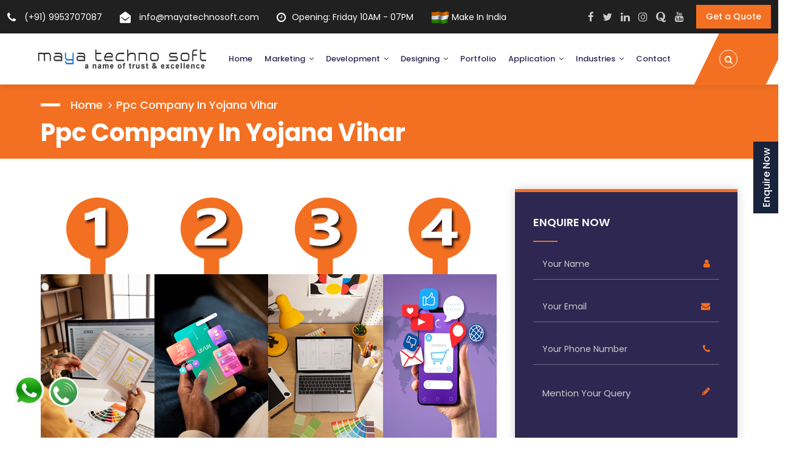

--- FILE ---
content_type: text/html; charset=UTF-8
request_url: https://www.mayatechnosoft.com/ppc-company-in-yojana-vihar
body_size: 16679
content:
<!DOCTYPE html>
<html lang="en">

<head>
	<base href="https://www.mayatechnosoft.com/">
	<!-- Meta Tag -->
	<meta charset="utf-8">
	<meta http-equiv="X-UA-Compatible" content="IE=edge">
	<meta name='copyright' content='pavilan'>
	<meta http-equiv="X-UA-Compatible" content="IE=edge">
	<meta name="viewport" content="width=device-width, initial-scale=1, shrink-to-fit=no">

	<!-- Title Tag  -->
				<title>Ppc Company In Yojana Vihar - Maya Techno Soft | 9953707087</title>
			<meta name="keywords" content="ppc company in yojana vihar" />
			<meta name="description" content='Maya Techno Soft is a ppc company in yojana vihar. We help you to create & grow your online business throughout the world.' />
			<meta name="canonical" content='https://www.mayatechnosoft.com/ppc-company-in-yojana-vihar' />
			<meta name="image" content='https://www.mayatechnosoft.com/images/full/Website-Design-and-Development-Company.jpg' />
			<meta property="og:locale" content="en_IN" />
			<meta property="og:type" content="article" />
			<meta property="og:title" content='Ppc Company In Yojana Vihar - Maya Techno Soft | 9953707087' />
			<meta property="og:description" content='Maya Techno Soft is a ppc company in yojana vihar. We help you to create & grow your online business throughout the world.' />
			<meta property="og:url" content='https://www.mayatechnosoft.com/ppc-company-in-yojana-vihar' />
			<meta property="og:site_name" content="Maya Techno Soft" />
			<meta property="og:image" content='https://www.mayatechnosoft.com/images/full/Website-Design-and-Development-Company.jpg' />
			<meta name="twitter:description" content='Maya Techno Soft is a ppc company in yojana vihar. We help you to create & grow your online business throughout the world.' />
			<meta name="twitter:title" content='Ppc Company In Yojana Vihar - Maya Techno Soft | 9953707087' />
			<meta name="twitter:image" content='https://www.mayatechnosoft.com/images/full/Website-Design-and-Development-Company.jpg' />
			<meta name="robots" content="index, follow">
		<!-- Favicon -->
	<link rel="icon" type="image/favicon.png" href="img/favicon.png">

	<!-- Web Font -->
	<link href="https://fonts.googleapis.com/css2?family=Poppins:wght@300;400;500;600;700&display=swap" rel="stylesheet">

	<!-- Bizwheel Plugins CSS -->
	<link rel="stylesheet" href="css/animate.min.css">
	<link rel="stylesheet" href="css/bootstrap.min.css">
	<link rel="stylesheet" href="css/cubeportfolio.min.css">
	<link rel="stylesheet" href="css/font-awesome.css">
	<link rel="stylesheet" href="css/jquery.fancybox.min.css">
	<link rel="stylesheet" href="css/magnific-popup.min.css">
	<link rel="stylesheet" href="css/owl-carousel.min.css">
	<link rel="stylesheet" href="css/slicknav.min.css">

	<!-- Bizwheel Stylesheet -->
	<link rel="stylesheet" href="css/reset.css">
	<link rel="stylesheet" href="style.css">
	<link rel="stylesheet" href="css/responsive.css">

	<script>(function (d, s, id) {
    var js, fjs = d.getElementsByTagName(s)[0];
    if (d.getElementById(id)) return;
    js = d.createElement(s); js.id = id;
    js.src = "//connect.facebook.net/en_US/all.js#xfbml=1&appId=465088286876941";
    fjs.parentNode.insertBefore(js, fjs);
}(document, 'script', 'facebook-jssdk'));</script>
    


<!-- Google tag (gtag.js) -->
<script async src="https://www.googletagmanager.com/gtag/js?id=G-DNZHDGG2JS"></script>
<script>
  window.dataLayer = window.dataLayer || [];
  function gtag(){dataLayer.push(arguments);}
  gtag('js', new Date());

  gtag('config', 'G-DNZHDGG2JS');
</script>
    <script src="https://cdn.onesignal.com/sdks/OneSignalSDK.js" async=""></script>
<script>
  var OneSignal = window.OneSignal || [];
  OneSignal.push(function() {
    OneSignal.init({
      appId: "b3b208f5-50af-4885-84bb-625e62ca2bb7",
    });
  });
</script>
<script type='text/javascript' src='https://platform-api.sharethis.com/js/sharethis.js#property=62bd6c6c8ab6ca00128906a0&product=sop' async='async'></script>
    <a class="float-button" href="enquire">Enquire Now</a>

<script async src="https://pagead2.googlesyndication.com/pagead/js/adsbygoogle.js?client=ca-pub-4651505940422052"
     crossorigin="anonymous"></script></head>

<body id="bg">
	
	<!-- Boxed Layout -->
	<div id="page" class="site boxed-layout">

		<!-- Preloader -->
		<div class="preeloader">
			<div class="preloader-spinner"></div>
		</div>		<!--/ End Preloader -->

		<!-- Header -->
		<header class="header">
			<!-- Topbar -->
			<div class="topbar">
	<div class="container-fluid">
						<div class="row">
					<div class="col-lg-8 col-6">
						<!-- Top Contact -->
						<div class="top-contact">
							<div class="single-contact"><a href="tel:+919953707087"><i class="fa fa-phone"></i> (+91) 9953707087</a></div>							<div class="single-contact hide"><a href="mailto: info@mayatechnosoft.com "><i class="fa fa-envelope-open"></i>  info@mayatechnosoft.com </a></div>							<div class="single-contact hide"><i class="fa fa-clock-o"></i>Opening: Friday 10AM - 07PM</div>							<div class="single-contact hide"><img src="icon/flag1.gif" alt="Make In India" width="30"> Make In India</div>
						</div>
						<!-- End Top Contact -->
					</div>
					<div class="col-lg-4 col-6">
						<div class="topbar-right">
							<!-- Social Icons -->
							<ul class="social-icons">
								<li><a href="https://www.facebook.com/MayaTechnosoft" target="_blank"><i class="fa fa-facebook"></i></a></li>								<li><a href="https://twitter.com/mayatechnosoft" target="_blank"><i class="fa fa-twitter"></i></a></li>								<li><a href="https://www.linkedin.com/company/mayatechnosoft" target="_blank"><i class="fa fa-linkedin"></i></a></li>								<li><a href="https://www.instagram.com/mayatechnosoft/" target="_blank"><i class="fa fa-instagram"></i></a></li>								<li><a href="https://mayatechnosoft.quora.com/" target="_blank"><i class="fa fa-quora"></i></a></li>								<li><a href="https://youtube.com/c/mayatechnosoft" target="_blank"><i class="fa fa-youtube"></i></a></li>							</ul>
							<div class="button">
								<a href="enquire" id="blink" class="bizwheel-btn">Get a Quote</a>
							</div>
						</div>
					</div>
				</div>
			</div>
</div>			<!--/ End Topbar -->
			<!-- Middle Header -->
						<!-- Middle Header -->
			<div class="middle-header">
				<div class="container">
					<div class="middle-inner">
						<div class="row">
							<div class="col-lg-3 col-md-3 col-12" style="padding:0px;">
								<div class="logo">
									<div class="img-logo">
										<a href="https://www.mayatechnosoft.com/">
											<img src="img/logo1.png" alt="Website Design Company In Delhi">
										</a>
									</div>
								</div>
								<div class="mobile-nav"></div>
							</div>
							<div class="col-lg-9 col-md-9 col-12">
								<div class="menu-area">
									<!-- Main Menu -->
									<nav class="navbar navbar-expand-lg">
										<div class="navbar-collapse">
											<div class="nav-inner">
												<div class="menu-home-menu-container">
													<!-- Naviagiton -->
													<ul id="nav" class="nav main-menu menu navbar-nav">
														<li><a href="https://www.mayatechnosoft.com/">Home</a></li>																
														<li class="icon-active"><a href="digital-marketing-company">Marketing</a>
															<ul class="sub-menu">
																<li><a href="search-engine-optimization-company">Search Engine Optimization</a></li>
																<li><a href="search-engine-marketing-company">Search Engine Marketing</a></li>
																<li><a href="social-media-optimization-company">Social Media Optimization</a></li>
																<li><a href="social-media-marketing-company">Social Media Marketing</a></li>
																<li><a href="bulk-email-marketing-company">Bulk E-mail Marketing</a></li>
																<li><a href="bulk-sms-marketing-company">Bulk SMS Marketing</a></li>
																<li><a href="google-ads-marketing-company">Google Ads Marketing</a></li>
																<li><a href="instagram-ads-marketing-company">Instagram Ads Marketing</a></li>
																<li><a href="facebook-ads-marketing-company">Facebook Ads Marketing</a></li>
																<li><a href="twitter-ads-marketing-company">Twitter Ads Marketing</a></li>
																<li><a href="linkedin-ads-marketing-company">Linkedin Ads Marketing</a></li>
																<li><a href="youtube-ads-marketing-company">Youtube Ads Marketing</a></li>
																<li><a href="blog-marketing-company">Blog Marketing</a></li>
																<li><a href="brand-marketing-company">Brand Marketing</a></li>
																<li><a href="content-marketing-company">Content Marketing</a></li>
																<li><a href="whois-data-provider-company">Whois Data</a></li>
																<!-- <li><a href="online-marketing-packages">Marketing Packages</a></li> -->
															</ul>
														</li>
														<li class="icon-active"><a href="it-development">Development</a>
															<ul class="sub-menu">
																<li><a href="website-design-and-development-company">Website Design & Development</a></li>
																<li><a href="website-on-rent-provider-company">Website On Rent</a></li>
																<li><a href="web-application-development-company">Web Application Development</a></li>
																<li><a href="website-redesigning-company">Website Redesigning</a></li>
																<li><a href="software-development-company">Software Development</a></li>
																<li><a href="android-mobile-apps-development-company">Android Mobile App Development</a></li>
																<li><a href="ios-mobile-apps-development-company">iOS Mobile App Development</a></li>
																<li><a href="flutter-mobile-apps-development-company">Flutter Mobile App Development</a></li>						
																<li><a href="domain-name-registration-company">Domain Name Registration</a></li>
																<li><a href="linux-server-hosting-provider-company">Linux Server Hosting</a></li>
																<li><a href="web-security-service-company">Web Security(SSL)</a></li>
															</ul>
														</li>
														<li class="icon-active"><a href="designing-services">Designing</a>
															<ul class="sub-menu">
																<li><a href="graphics-design-company">Graphics Design</a></li>
																<li><a href="logo-design-company">Logo Design</a></li>
																<li><a href="brochure-design-company">Brochure Design</a></li>
																<li><a href="html-template-design-company">HTML Template Design</a></li>
																<li><a href="psd-to-html-template-design-company">PSD To HTML Template Design</a></li>
																<li><a href="pamphlate-design-company">Pamphlate Design</a></li>
																<li><a href="booklet-design-company">Booklet Design</a></li>
																<li><a href="catalog-design-company">Catalog Design</a></li>
																<li><a href="visiting-card-design-company">Visiting Card Design</a></li>
																<li><a href="calendar-design-company">Calendar Design</a></li>
																<li><a href="power-point-presentation-design-company">PPT Design</a></li>
																<li><a href="restaurant-menu-design-company">Restaurant Menu Design</a></li>
																<li><a href="product-design-company">Product Design</a></li>
															</ul>
														</li>
														<li><a href="our-portfolio">Portfolio</a></li>
														<li class="icon-active"><a href="application-development">Application</a>
															<ul class="sub-menu">
																<li><a href="leave-management-system-development-company"><i class="fa fa-sign-out"></i> Leave Management System</a></li>
																<li><a href="learning-management-system-development-company"><i class="fa fa-book"></i> Learning Management System</a></li>
																<li><a href="multi-level-marketing-solution-development-company"><i class="fa fa-sitemap"></i> MLM System</a></li>
																<li><a href="customer-relationship-management-development-company"><i class="fa fa-database"></i> CRM System</a></li>
																<li><a href="call-center-solution-development-company"><i class="fa fa-headphones"></i> Call Centre Solutions</a></li>
																<li><a href="flight-booking-system-development-company"><i class="fa fa-plane"></i> Flight Booking System</a></li>
																<li><a href="bus-booking-system-development-company"><i class="fa fa-bus"></i> Bus Booking System</a></li>
																<li><a href="cab-booking-system-development-company"><i class="fa fa-cab"></i> Cab Booking System</a></li>
																<li><a href="hotel-booking-system-development-company"><i class="fa fa-hotel"></i> Hotel Booking System</a></li>
																<li><a href="tour-package-booking-system-development-company"><i class="fa fa-map"></i> Tour Package Booking System</a></li>
																<li><a href="job-portal-development-company"><i class="fa fa-user"></i> Job Portal</a></li>
																<li><a href="matrimonial-portal-development-company"><i class="fa fa-venus-mars"></i> Matrimonial Portal</a></li>
																<li><a href="real-estate-portal-development-company"><i class="fa fa-home"></i> Real Estate Portal</a></li>
																<li><a href="paying-guest-booking-system-development-company"><i class="fa fa-bed"></i> PG Booking System</a></li>
																<li><a href="courier-booking-system-development-company"><i class="fa fa-gift"></i> Courier Booking System</a></li>
															</ul>
														</li>
														<li class="icon-active"><a href="industry-services">Industries</a>
															<ul class="sub-menu">
																<li><a href="dating-development-company"><i class="fa fa-heart"></i> Dating</a></li>
																<li><a href="ecommerce-development-company"><i class="fa fa-shopping-cart"></i> Ecommerce</a></li>
																<li><a href="school-management-development-company"><i class="fa fa-book"></i> Education</a></li>
																<li><a href="fintech-development-company"><i class="fa fa-credit-card"></i> Fintech</a></li>
																<li><a href="fitness-development-company"><i class="fa fa-heartbeat"></i> Fitness</a></li>
																<li><a href="healthcare-development-company"><i class="fa fa-user-md"></i> Healthcare</a></li>
																<li><a href="classified-development-company"><i class="fa fa-cogs"></i> Classified</a></li>
																<li><a href="on-demand-service-development-company"><i class="fa fa-hourglass"></i> On-demand</a></li>
																<li><a href="real-estate-portal-development-company"><i class="fa fa-home"></i> Real Estate</a></li>
																<li><a href="social-networking-development-company"><i class="fa fa-handshake-o"></i> Social Networking</a></li>
																<li><a href="tour-package-booking-system-development-company"><i class="fa fa-plane"></i> Tour & Travel</a></li>

															</ul>
														</li>
														<li><a href="contact">Contact</a>
														</li>
													</ul>
													<!--/ End Naviagiton -->
												</div>
											</div>
										</div>
									</nav>
									<!--/ End Main Menu -->
									<div class="right-bar">
												<!-- Search Bar -->
												<ul class="right-nav">
													<li class="top-search"><a><i class="fa fa-search"></i></a></li>
													<!-- <li class="bar"><a class="fa fa-envelope"></a></li> -->
												</ul>
												<!--/ End Search Bar -->
												<!-- Search Form -->
												<div class="search-top">
													<form action="search" class="search-form" method="get">
														<input type="text" name="s" value="" placeholder="Search here"/>
														<button type="submit" id="searchsubmit"><i class="fa fa-search"></i></button>
													</form>
												</div>
												<!--/ End Search Form -->
											</div>	
								</div>
							</div>
						</div>
					</div>
				</div>
			</div>
			<!-- Sidebar Popup -->
			<!-- <div class="sidebar-popup">
				<div class="cross">
					<a class="btn"><i class="fa fa-close"></i></a>
				</div>
				<div class="single-content">
					<h4>About Bizwheel</h4>
					<p>The main component of a healthy environment for self esteem is that it needs be nurturing. It should provide unconditional warmth.</p>
					
					<ul class="social">
						<li><a href="#"><i class="fa fa-facebook"></i></a></li>
						<li><a href="#"><i class="fa fa-twitter"></i></a></li>
						<li><a href="#"><i class="fa fa-linkedin"></i></a></li>
						<li><a href="#"><i class="fa fa-dribbble"></i></a></li>
					</ul>
				</div>
				<div class="single-content">
					<h4>Important Links</h4>   
					<ul class="links">
						<li><a href="#">About Us</a></li>
						<li><a href="#">Our Services</a></li>
						<li><a href="#">Portfolio</a></li>
						<li><a href="#">Pricing Plan</a></li>
						<li><a href="#">Blog & News</a></li>
						<li><a href="#">Contact us</a></li>
					</ul>
				</div>	
			</div> -->
			<!--/ Sidebar Popup -->	<!-- Sidebar Popup -->
<div class="sidebar-popup">
				<div class="cross">
					<a class="btn"><i class="fa fa-close"></i></a>
				</div>
				<div class="single-content">
					<h4>About Bizwheel</h4>
					<p>The main component of a healthy environment for self esteem is that it needs be nurturing. It should provide unconditional warmth.</p>
					<!-- Social Icons -->
					<ul class="social">
						<li><a href="#"><i class="fa fa-facebook"></i></a></li>
						<li><a href="#"><i class="fa fa-twitter"></i></a></li>
						<li><a href="#"><i class="fa fa-linkedin"></i></a></li>
						<li><a href="#"><i class="fa fa-dribbble"></i></a></li>
					</ul>
				</div>
				<div class="single-content">
					<h4>Important Links</h4>   
					<ul class="links">
						<li><a href="#">About Us</a></li>
						<li><a href="#">Our Services</a></li>
						<li><a href="#">Portfolio</a></li>
						<li><a href="#">Pricing Plan</a></li>
						<li><a href="#">Blog & News</a></li>
						<li><a href="#">Contact us</a></li>
					</ul>
				</div>	
			</div>
			<!--/ Sidebar Popup -->				<!--/ End Middle Header -->
		</header>
		<!--/ End Header -->

		<!-- Breadcrumb -->
		<div class="breadcrumbs">
			<div class="container">
										<div class="row">
							<div class="col-12">
								<div class="bread-inner">
									<!-- Bread Menu -->
									<div class="bread-menu">
										<ul>
											<li><a href="https://www.mayatechnosoft.com/">Home</a></li>
											<li><a href='ppc-company-in-yojana-vihar'>Ppc Company In Yojana Vihar</a></li>
										</ul>
									</div>
									<!-- Bread Title -->
									<div class="bread-title">
										<h1>Ppc Company In Yojana Vihar</h1>
									</div>
								</div>
							</div>
						</div>
							</div>
		</div>
		<!-- / End Breadcrumb -->

		<!-- Service Single -->
		<section class="service-single section-space">
			<div class="container">
				<div class="row">
					
							<div class="col-lg-8 col-12">
								<!-- Service Image -->
								<div class="service-img">
									<img src='images/full/services.png' alt='Ppc Company In Yojana Vihar'>
								</div>
								<!-- Service Content -->
								<div class="service-content text-justify">
									<h2>Ppc Company In Yojana Vihar</h2>
									<p>
										With about a million of people accessing the web every day, it is very important to have a website that showcases your company products and services. Since there are around trillions of sites around the corner it therefore becomes imperative that yours' has a unique identity to gain the competitive advantage. A <strong>professional web design</strong> is the basic component of creating an outstanding online presence. And a Delhi based company; <a href="https://www.mayatechnosoft.com/" title="Website Design & Development company in delhi"><strong>Maya Techno Soft</strong></a> offer the services that can endow you with great presence and also make you stand away from the crowd.</p>
									<p>
										<a href="https://www.mayatechnosoft.com/" title="Web Design Company | Maya Techno Soft"><strong>Maya Techno Soft</strong></a> is the premium company of
										area.
										the company has with its state of art web solutions have tabled in authentic <a href="website-designing" title="website-designing"><strong>website designs</strong></a> that are par excellence. The company with its presidium of vibrant, trained and certified <a href="web-application" title="Web Application">software</a> personnel have mastered in <a href="website-redisigning" title="website-redisigning"><strong>redesigning, designing</strong></a> and <a href="web-application" title="Web Application"><strong>web developing</strong></a> forte and have burgeoned itself as best redesigning, artistic developers and <a href="website-designing" title="Website Designing"><strong>creative web development company</strong></a>.
										With out of the box <a href="web-application" title="Web Application"><strong>web applications</strong></a> and authentic designs the company has carved a niche as a top web solutions provider
										company not only in <strong>Delhi, NCR</strong> but all over <strong>India</strong>.
									</p>
									<p>The major areas where company has mastered itself are architecting and developing eye catchy websites
										viz. Static, Dynamic, Flash, E commerce and CMS portals that are best in every way and tailor made in tandem to needs of clients.
									</p>
									<p>Other fortes are developing ERP and other Software’s and drafting best promotional activities viz. <a href="search-engine-optimization" title="Search Engine Optimization"><strong>SEO</strong></a>, <a href="search-engine-marketing" title="Best Search Eengine Marketing Company in India"><strong>SEM</strong></a>, <a href="social-media-optimization" title="Best Social Media Optimization Company in India"><strong>SMO</strong></a>, <a href="pay-per-click-ppc" title="Pay Per Click (Google Adwards) company in India"><strong>PPC, Google Adword</strong></a>, <a href="digital-marketing" title="Best Digital Marketing Company in India"><strong>Digital Marketing</strong></a> etc making the
										company top class Promotion solutions providers. Company also undertakes best maintenance and servicing of the website along with <a href="server-hosting" title="Best Windows & Linux Server Hosting Company in India"><strong>hosting</strong>,</a>
										<a href="domain-registration" title="Domain Registration Company in India"><strong>domain registration</strong></a> which are part and parcel of its wide range of service arena.
									</p>
								</div>
							</div>
										<div class="col-lg-4 col-12">
						<!-- Service Sidebar -->
						<div class="service-sidebar">
	<div class="contact-form-area faq-form">
    <h2 class="widget-title text-light">ENQUIRE NOW</h2>
    <div class="contact-form-area service">
        <form class="form" method="post" name="enquiry" action="include/enquiries.php" onsubmit="return validateForm()">
            <div class="row">
                <div class="col-12">
                    <div class="form-group">
                        <div class="icon"><i class="fa fa-user"></i></div>
                        <input type="text" name="username" id="username" placeholder="Your Name">
                    </div>
                </div>
                <div class="col-12">
                    <div class="form-group">
                        <div class="icon"><i class="fa fa-envelope"></i></div>
                        <input type="email" name="emailid"  id="emailid" placeholder="Your Email">
                    </div>
                </div>
                <div class="col-12">
                    <div class="form-group">
                        <div class="icon"><i class="fa fa-phone"></i></div>
                        <input type="number" name="phone" id="phone" placeholder="Your Phone Number">
                    </div>
                </div>
                <div class="col-12">
                    <div class="form-group">
                        <div class="icon"><i class="fa fa-pencil"></i></div>
                        <textarea type="textarea" name="msg" id="msg" rows="5" placeholder="Mention Your Query"></textarea>
                    </div>
                </div>
                <div class="col-6">
                    <div class="form-group">
                        <input type="text" name="captcha1" id="captcha1" value='TLRQ3pG' disabled style="padding: 10px 10px; text-align:center; border-radius:10px; background-color:#051c32; color:#fff; font-style:italic; font-size:20px;">
                    </div>
                </div>
                <div class="col-6">
                    <div class="form-group">
                        <div class="icon"><i class="fa fa-key"></i></div>
                        <input type="text" name="captcha2" id="captcha2" placeholder="Enter Captcha">
                    </div>
                </div>
                <div class="col-12">
                    <div class="form-group button">
                    <input type="hidden" name="purl" id="purl" value="https://www.mayatechnosoft.com/ppc-company-in-yojana-vihar" placeholder="Enter Captcha">
                        <button type="submit" name="submit" class="bizwheel-btn theme-2">Submit</button>
                    </div>
                </div>
            </div>
        </form>
    </div>
</div>
<script>
    function validateForm() {
        var a = document.forms["enquiry"]["username"].value;
        var b = document.forms["enquiry"]["emailid"].value;
        var c = document.forms["enquiry"]["phone"].value;
        var h = document.forms["enquiry"]["msg"].value;
        var i = document.forms["enquiry"]["captcha1"].value;
        var j = document.forms["enquiry"]["captcha2"].value;
        if (a == "") {
            alert("Name must be filled out");
            return false;
        }
        if (b == "") {
            alert("Email must be filled out");
            return false;
        }
        if (c == "") {
            alert("Mobile must be filled out");
            return false;
        }        
        if (h == "") {
            alert("Please enter your query");
            return false;
        }
        if (j == "") {
            alert("Please enter captcha");
            return false;
        }
        if (i != j) {
            alert("Captch Mismatch. Please enter correct captcha");
            return false;
        }

    }
</script>	<br>
	<div class="service-single-sidebar widget" id="addiv">
		<!-- maya-new -->
		<ins class="adsbygoogle" style="display:block" data-ad-client="ca-pub-4651505940422052" data-ad-slot="7006196520" data-ad-format="auto" data-full-width-responsive="true"></ins>
		<script>
			(adsbygoogle = window.adsbygoogle || []).push({});
		</script>
	</div>
	<!-- Single Sidebar -->
	<div class="service-single-sidebar widget">
		<h2 class="widget-title">Related Marketing Service</h2>

		<div class="menu-service-menu-container">
			<!-- Service Menu -->
			<ul id="menu-service-menu" class="menu">
				<li><a href="search-engine-optimization-company">Search Engine Optimization</a></li>
				<li><a href="search-engine-marketing-company">Search Engine Marketing</a></li>
				<li><a href="social-media-optimization-company">Social Media Optimization</a></li>
				<li><a href="social-media-marketing-company">Social Media Marketing</a></li>
				<li><a href="bulk-email-marketing-company">Bulk E-mail Marketing</a></li>
				<li><a href="bulk-sms-marketing-company">Bulk SMS Marketing</a></li>
				<li><a href="google-ads-marketing-company">Google Ads Marketing</a></li>
				<li><a href="instagram-ads-marketing-company">Instagram Ads Marketing</a></li>
				<li><a href="facebook-ads-marketing-company">Facebook Ads Marketing</a></li>
				<li><a href="twitter-ads-marketing-company">Twitter Ads Marketing</a></li>
				<li><a href="linkedin-ads-marketing-company">Linkedin Ads Marketing</a></li>
				<li><a href="youtube-ads-marketing-company">Youtube Ads Marketing</a></li>
				<li><a href="blog-marketing-company">Blog Marketing</a></li>
				<li><a href="brand-marketing-company">Brand Marketing</a></li>
				<li><a href="content-marketing-company">Content Marketing</a></li>
				<li><a href="whois-data-provider-company">Whois Data</a></li>
				<!-- <li><a href="online-marketing-packages">Marketing Packages</a></li> -->
			</ul>
		</div>
	</div>
	<div class="service-single-sidebar widget">
		<h2 class="widget-title">Other Services</h2>
		<div class="menu-service-menu-container">
			<!-- Service Menu -->
			<ul id="menu-service-menu" class="menu">
				<li><a href="it-development">Development Services</a></li>
				<li><a href="designing-services">Designing Services</a></li>
				<li><a href="application-development">Application Services</a></li>
				<li><a href="industry-services">Industry Services</a></li>
				<li><a href="digital-marketing-company">Marketing Services</a></li>
			</ul>
		</div>
	</div>
	<!-- Single Sidebar -->

</div>						<!--/ End Service Sidebar -->
					</div>
				</div>
			</div>
		</section>
		<!--/ End Services -->


		<!-- Footer -->
		<footer class="footer" style="background-image:url('img/map.png')">
	<!-- Footer Top -->
	<div class="footer-top">
		<div class="container">
			<div class="row">
				<div class="col-lg-2 col-md-6 col-12">
					<div class="single-widget f-link widget">
						<h3 class="widget-title">Company</h3>
						<ul>
							<li><a href="https://www.mayatechnosoft.com/">Home</a></li>
							<li><a href="about">About</a></li>
							<li><a href="our-portfolio">Portfolio</a></li>
							<!--<li><a href="https://blogs.mayatechnosoft.com/" target="_blank">Blogs</a></li>-->
							<li><a href="blogs.php">Blogs</a></li>
							<li><a href="enquire">Get Free Quote</a></li>
							<li><a href="career">Career</a></li>
							<li><a href="testimonials">Testimonial</a></li>
							<li><a href="contact">Contact</a></li>
							<li><a href="privacy-policy">Privacy Policy</a></li>
							<li><a href="sitemap.xml">Sitemap XML</a></li>
							<li><a href="sitemap">Sitemap HTML</a></li>
						</ul>
					</div>
				</div>
				<div class="col-lg-3 col-md-6 col-12">
					<!-- Footer Links -->
					<div class="single-widget f-link widget">
						<h3 class="widget-title">Development</h3>
						<ul>
							<li><a href="website-design-and-development-company">Website Design & Development</a></li>
							<li><a href="website-on-rent-provider-company">Website On Rent</a></li>
							<li><a href="web-application-development-company">Web Application Development</a></li>
							<li><a href="website-redesigning-company">Website Redesigning</a></li>
							<li><a href="software-development-company">Software Development</a></li>
							<li><a href="android-mobile-apps-development-company">Android Mobile App Development</a></li>
							<li><a href="ios-mobile-apps-development-company">iOS Mobile App Development</a></li>
							<li><a href="flutter-mobile-apps-development-company">Flutter Mobile App Development</a></li>
							<li><a href="domain-name-registration-company">Domain Name Registration</a></li>
							<li><a href="linux-server-hosting-provider-company">Linux Server Hosting</a></li>
							<li><a href="web-security-service-company">Web Security(SSL)</a></li>
						</ul>
					</div>
					<!--/ End Footer Links -->
				</div>
				<div class="col-lg-3 col-md-6 col-12">
					<!-- Footer Links -->
					<div class="single-widget f-link widget">
						<h3 class="widget-title">Marketing</h3>
						<ul>
							<li><a href="search-engine-optimization-company">Search Engine Optimization</a></li>
							<li><a href="search-engine-marketing-company">Search Engine Marketing</a></li>
							<li><a href="social-media-optimization-company">Social Media Optimization</a></li>
							<li><a href="social-media-marketing-company">Social Media Marketing</a></li>
							<li><a href="bulk-email-marketing-company">Bulk E-mail Marketing</a></li>
							<li><a href="bulk-sms-marketing-company">Bulk SMS Marketing</a></li>
							<li><a href="google-ads-marketing-company">Google Ads Marketing</a></li>
							<li><a href="instagram-ads-marketing-company">Instagram Ads Marketing</a></li>
							<li><a href="facebook-ads-marketing-company">Facebook Ads Marketing</a></li>
							<li><a href="twitter-ads-marketing-company">Twitter Ads Marketing</a></li>
							<li><a href="linkedin-ads-marketing-company">Linkedin Ads Marketing</a></li>
							<li><a href="youtube-ads-marketing-company">Youtube Ads Marketing</a></li>
							<li><a href="blog-marketing-company">Blog Marketing</a></li>
							<li><a href="brand-marketing-company">Brand Marketing</a></li>
							<li><a href="content-marketing-company">Content Marketing</a></li>
							<li><a href="whois-data-provider-company">Whois Data</a></li>
							<li><a href="online-marketing-packages">Marketing Packages</a></li>
						</ul>
					</div>
					<!--/ End Footer Links -->
				</div>
				<div class="col-lg-2 col-md-6 col-12">
					<!-- Footer Links -->
					<div class="single-widget f-link widget">
						<h3 class="widget-title">Designing</h3>
						<ul>
							<li><a href="graphics-design-company">Graphics Design</a></li>
							<li><a href="logo-design-company">Logo Design</a></li>
							<li><a href="brochure-design-company">Brochure Design</a></li>
							<li><a href="html-template-design-company">HTML Template Design</a></li>
							<li><a href="psd-to-html-template-design-company">PSD To HTML Template Design</a></li>
							<li><a href="pamphlate-design-company">Pamphlate Design</a></li>
							<li><a href="booklet-design-company">Booklet Design</a></li>
							<li><a href="catalog-design-company">Catalog Design</a></li>
							<li><a href="visiting-card-design-company">Visiting Card Design</a></li>
							<li><a href="calendar-design-company">Calendar Design</a></li>
							<li><a href="power-point-presentation-design-company">PPT Design</a></li>
							<li><a href="restaurant-menu-design-company">Restaurant Menu Design</a></li>
							<li><a href="product-design-company">Product Design</a></li>
						</ul>
					</div>
					<!--/ End Footer Links -->
				</div>
				<div class="col-lg-2 col-md-6 col-12">
					<!-- Footer Links -->
					<div class="single-widget f-link widget">
						<h3 class="widget-title">Applications</h3>
						<ul>
							<li><a href="leave-management-system-development-company">Leave Management System</a></li>
							<li><a href="learning-management-system-development-company">Learning Management System</a></li>
							<li><a href="multi-level-marketing-solution-development-company">MLM System</a></li>
							<li><a href="customer-relationship-management-development-company">CRM System</a></li>
							<li><a href="call-center-solution-development-company">Call Centre Solutions</a></li>
							<li><a href="flight-booking-system-development-company">Flight Booking System</a></li>
							<li><a href="bus-booking-system-development-company">Bus Booking System</a></li>
							<li><a href="cab-booking-system-development-company">Cab Booking System</a></li>
							<li><a href="hotel-booking-system-development-company">Hotel Booking System</a></li>
							<li><a href="tour-package-booking-system-development-company">Tour Package Booking System</a></li>
							<li><a href="job-portal-development-company">Job Portal</a></li>
							<li><a href="matrimonial-portal-development-company">Matrimonial Portal</a></li>
							<li><a href="real-estate-portal-development-company">Real Estate Portal</a></li>
							<li><a href="paying-guest-booking-system-development-company">PG Booking System</a></li>
							<li><a href="courier-booking-system-development-company">Courier Booking System</a></li>
						</ul>
					</div>
					<!--/ End Footer Links -->
				</div>
			</div>
		</div>
	</div>
	    <div id="accordion" class="accordion">
        <div class="container">
            <details class="accordion-item">
                <summary class="accordion-trigger">
                    <span class="accordion-title">
                        <i class="fa fa-tags"></i> Tags
                    </span>
                </summary>
                <div class="accordion-content">
                    
                        <a href='https://www.mayatechnosoft.com/ppc-advertising-in-ganesh-nagar' title='Ppc Advertising In Ganesh Nagar'><i class="fa fa-tag"></i> Ppc Advertising In Ganesh Nagar</a>

                    
                        <a href='https://www.mayatechnosoft.com/ppc-advertising-companies-in-ganesh-nagar' title='Ppc Advertising Companies In Ganesh Nagar'><i class="fa fa-tag"></i> Ppc Advertising Companies In Ganesh Nagar</a>

                    
                        <a href='https://www.mayatechnosoft.com/ppc-advertising-company-in-ganesh-nagar' title='Ppc Advertising Company In Ganesh Nagar'><i class="fa fa-tag"></i> Ppc Advertising Company In Ganesh Nagar</a>

                    
                        <a href='https://www.mayatechnosoft.com/ppc-advertising-services-in-ganesh-nagar' title='Ppc Advertising Services In Ganesh Nagar'><i class="fa fa-tag"></i> Ppc Advertising Services In Ganesh Nagar</a>

                    
                        <a href='https://www.mayatechnosoft.com/ppc-adwords-in-ganesh-nagar' title='Ppc Adwords In Ganesh Nagar'><i class="fa fa-tag"></i> Ppc Adwords In Ganesh Nagar</a>

                    
                        <a href='https://www.mayatechnosoft.com/ppc-agencies-in-ganesh-nagar' title='Ppc Agencies In Ganesh Nagar'><i class="fa fa-tag"></i> Ppc Agencies In Ganesh Nagar</a>

                    
                        <a href='https://www.mayatechnosoft.com/ppc-agency-in-ganesh-nagar' title='Ppc Agency In Ganesh Nagar'><i class="fa fa-tag"></i> Ppc Agency In Ganesh Nagar</a>

                    
                        <a href='https://www.mayatechnosoft.com/ppc-calls-for-tech-support-in-ganesh-nagar' title='Ppc Calls For Tech Support In Ganesh Nagar'><i class="fa fa-tag"></i> Ppc Calls For Tech Support In Ganesh Nagar</a>

                    
                        <a href='https://www.mayatechnosoft.com/ppc-campaign-in-ganesh-nagar' title='Ppc Campaign In Ganesh Nagar'><i class="fa fa-tag"></i> Ppc Campaign In Ganesh Nagar</a>

                    
                        <a href='https://www.mayatechnosoft.com/ppc-campaign-management-in-ganesh-nagar' title='Ppc Campaign Management In Ganesh Nagar'><i class="fa fa-tag"></i> Ppc Campaign Management In Ganesh Nagar</a>

                    
                        <a href='https://www.mayatechnosoft.com/ppc-campaign-management-company-in-ganesh-nagar' title='Ppc Campaign Management Company In Ganesh Nagar'><i class="fa fa-tag"></i> Ppc Campaign Management Company In Ganesh Nagar</a>

                    
                        <a href='https://www.mayatechnosoft.com/ppc-campaign-management-services-in-ganesh-nagar' title='Ppc Campaign Management Services In Ganesh Nagar'><i class="fa fa-tag"></i> Ppc Campaign Management Services In Ganesh Nagar</a>

                    
                        <a href='https://www.mayatechnosoft.com/ppc-campaign-services-in-ganesh-nagar' title='Ppc Campaign Services In Ganesh Nagar'><i class="fa fa-tag"></i> Ppc Campaign Services In Ganesh Nagar</a>

                    
                        <a href='https://www.mayatechnosoft.com/ppc-company-in-ganesh-nagar' title='Ppc Company In Ganesh Nagar'><i class="fa fa-tag"></i> Ppc Company In Ganesh Nagar</a>

                    
                        <a href='https://www.mayatechnosoft.com/ppc-enquiry-in-ganesh-nagar' title='Ppc Enquiry In Ganesh Nagar'><i class="fa fa-tag"></i> Ppc Enquiry In Ganesh Nagar</a>

                    
                        <a href='https://www.mayatechnosoft.com/ppc-expert-in-ganesh-nagar' title='Ppc Expert In Ganesh Nagar'><i class="fa fa-tag"></i> Ppc Expert In Ganesh Nagar</a>

                    
                        <a href='https://www.mayatechnosoft.com/ppc-jobs-in-ganesh-nagar' title='Ppc Jobs In Ganesh Nagar'><i class="fa fa-tag"></i> Ppc Jobs In Ganesh Nagar</a>

                    
                        <a href='https://www.mayatechnosoft.com/ppc-management-in-ganesh-nagar' title='Ppc Management In Ganesh Nagar'><i class="fa fa-tag"></i> Ppc Management In Ganesh Nagar</a>

                    
                        <a href='https://www.mayatechnosoft.com/ppc-management-company-in-ganesh-nagar' title='Ppc Management Company In Ganesh Nagar'><i class="fa fa-tag"></i> Ppc Management Company In Ganesh Nagar</a>

                    
                        <a href='https://www.mayatechnosoft.com/ppc-management-services-in-ganesh-nagar' title='Ppc Management Services In Ganesh Nagar'><i class="fa fa-tag"></i> Ppc Management Services In Ganesh Nagar</a>

                    
                        <a href='https://www.mayatechnosoft.com/ppc-marketing-in-ganesh-nagar' title='Ppc Marketing In Ganesh Nagar'><i class="fa fa-tag"></i> Ppc Marketing In Ganesh Nagar</a>

                    
                        <a href='https://www.mayatechnosoft.com/ppc-packages-in-ganesh-nagar' title='Ppc Packages In Ganesh Nagar'><i class="fa fa-tag"></i> Ppc Packages In Ganesh Nagar</a>

                    
                        <a href='https://www.mayatechnosoft.com/ppc-service-providers-in-ganesh-nagar' title='Ppc Service Providers In Ganesh Nagar'><i class="fa fa-tag"></i> Ppc Service Providers In Ganesh Nagar</a>

                    
                        <a href='https://www.mayatechnosoft.com/ppc-services-in-ganesh-nagar' title='Ppc Services In Ganesh Nagar'><i class="fa fa-tag"></i> Ppc Services In Ganesh Nagar</a>

                    
                        <a href='https://www.mayatechnosoft.com/ppc-services-company-in-ganesh-nagar' title='Ppc Services Company In Ganesh Nagar'><i class="fa fa-tag"></i> Ppc Services Company In Ganesh Nagar</a>

                    
                        <a href='https://www.mayatechnosoft.com/ppc-technology-in-ganesh-nagar' title='Ppc Technology In Ganesh Nagar'><i class="fa fa-tag"></i> Ppc Technology In Ganesh Nagar</a>

                    
                        <a href='https://www.mayatechnosoft.com/top-ppc-companies-in-ganesh-nagar' title='Top Ppc Companies In Ganesh Nagar'><i class="fa fa-tag"></i> Top Ppc Companies In Ganesh Nagar</a>

                    
                        <a href='https://www.mayatechnosoft.com/affordable-ppc-services-in-gautam-nagar' title='Affordable Ppc Services In Gautam Nagar'><i class="fa fa-tag"></i> Affordable Ppc Services In Gautam Nagar</a>

                    
                        <a href='https://www.mayatechnosoft.com/best-ppc-advertising-companies-in-gautam-nagar' title='Best Ppc Advertising Companies In Gautam Nagar'><i class="fa fa-tag"></i> Best Ppc Advertising Companies In Gautam Nagar</a>

                    
                        <a href='https://www.mayatechnosoft.com/best-ppc-company-in-gautam-nagar' title='Best Ppc Company In Gautam Nagar'><i class="fa fa-tag"></i> Best Ppc Company In Gautam Nagar</a>

                    
                        <a href='https://www.mayatechnosoft.com/best-ppc-management-company-in-gautam-nagar' title='Best Ppc Management Company In Gautam Nagar'><i class="fa fa-tag"></i> Best Ppc Management Company In Gautam Nagar</a>

                    
                        <a href='https://www.mayatechnosoft.com/best-ppc-management-services-in-gautam-nagar' title='Best Ppc Management Services In Gautam Nagar'><i class="fa fa-tag"></i> Best Ppc Management Services In Gautam Nagar</a>

                    
                        <a href='https://www.mayatechnosoft.com/best-ppc-services-in-gautam-nagar' title='Best Ppc Services In Gautam Nagar'><i class="fa fa-tag"></i> Best Ppc Services In Gautam Nagar</a>

                    
                        <a href='https://www.mayatechnosoft.com/ppc-advertising-in-gautam-nagar' title='Ppc Advertising In Gautam Nagar'><i class="fa fa-tag"></i> Ppc Advertising In Gautam Nagar</a>

                    
                        <a href='https://www.mayatechnosoft.com/ppc-advertising-companies-in-gautam-nagar' title='Ppc Advertising Companies In Gautam Nagar'><i class="fa fa-tag"></i> Ppc Advertising Companies In Gautam Nagar</a>

                    
                        <a href='https://www.mayatechnosoft.com/ppc-advertising-company-in-gautam-nagar' title='Ppc Advertising Company In Gautam Nagar'><i class="fa fa-tag"></i> Ppc Advertising Company In Gautam Nagar</a>

                    
                        <a href='https://www.mayatechnosoft.com/ppc-advertising-services-in-gautam-nagar' title='Ppc Advertising Services In Gautam Nagar'><i class="fa fa-tag"></i> Ppc Advertising Services In Gautam Nagar</a>

                    
                        <a href='https://www.mayatechnosoft.com/ppc-adwords-in-gautam-nagar' title='Ppc Adwords In Gautam Nagar'><i class="fa fa-tag"></i> Ppc Adwords In Gautam Nagar</a>

                    
                        <a href='https://www.mayatechnosoft.com/ppc-agencies-in-gautam-nagar' title='Ppc Agencies In Gautam Nagar'><i class="fa fa-tag"></i> Ppc Agencies In Gautam Nagar</a>

                    
                        <a href='https://www.mayatechnosoft.com/ppc-agency-in-gautam-nagar' title='Ppc Agency In Gautam Nagar'><i class="fa fa-tag"></i> Ppc Agency In Gautam Nagar</a>

                    
                        <a href='https://www.mayatechnosoft.com/ppc-calls-for-tech-support-in-gautam-nagar' title='Ppc Calls For Tech Support In Gautam Nagar'><i class="fa fa-tag"></i> Ppc Calls For Tech Support In Gautam Nagar</a>

                    
                        <a href='https://www.mayatechnosoft.com/ppc-campaign-in-gautam-nagar' title='Ppc Campaign In Gautam Nagar'><i class="fa fa-tag"></i> Ppc Campaign In Gautam Nagar</a>

                    
                        <a href='https://www.mayatechnosoft.com/ppc-campaign-management-in-gautam-nagar' title='Ppc Campaign Management In Gautam Nagar'><i class="fa fa-tag"></i> Ppc Campaign Management In Gautam Nagar</a>

                    
                        <a href='https://www.mayatechnosoft.com/ppc-campaign-management-company-in-gautam-nagar' title='Ppc Campaign Management Company In Gautam Nagar'><i class="fa fa-tag"></i> Ppc Campaign Management Company In Gautam Nagar</a>

                    
                        <a href='https://www.mayatechnosoft.com/ppc-campaign-management-services-in-gautam-nagar' title='Ppc Campaign Management Services In Gautam Nagar'><i class="fa fa-tag"></i> Ppc Campaign Management Services In Gautam Nagar</a>

                    
                        <a href='https://www.mayatechnosoft.com/ppc-campaign-services-in-gautam-nagar' title='Ppc Campaign Services In Gautam Nagar'><i class="fa fa-tag"></i> Ppc Campaign Services In Gautam Nagar</a>

                    
                        <a href='https://www.mayatechnosoft.com/ppc-company-in-gautam-nagar' title='Ppc Company In Gautam Nagar'><i class="fa fa-tag"></i> Ppc Company In Gautam Nagar</a>

                    
                        <a href='https://www.mayatechnosoft.com/ppc-enquiry-in-gautam-nagar' title='Ppc Enquiry In Gautam Nagar'><i class="fa fa-tag"></i> Ppc Enquiry In Gautam Nagar</a>

                    
                        <a href='https://www.mayatechnosoft.com/ppc-expert-in-gautam-nagar' title='Ppc Expert In Gautam Nagar'><i class="fa fa-tag"></i> Ppc Expert In Gautam Nagar</a>

                    
                        <a href='https://www.mayatechnosoft.com/ppc-jobs-in-gautam-nagar' title='Ppc Jobs In Gautam Nagar'><i class="fa fa-tag"></i> Ppc Jobs In Gautam Nagar</a>

                    
                        <a href='https://www.mayatechnosoft.com/ppc-management-in-gautam-nagar' title='Ppc Management In Gautam Nagar'><i class="fa fa-tag"></i> Ppc Management In Gautam Nagar</a>

                    
                        <a href='https://www.mayatechnosoft.com/ppc-management-company-in-gautam-nagar' title='Ppc Management Company In Gautam Nagar'><i class="fa fa-tag"></i> Ppc Management Company In Gautam Nagar</a>

                    
                        <a href='https://www.mayatechnosoft.com/ppc-management-services-in-gautam-nagar' title='Ppc Management Services In Gautam Nagar'><i class="fa fa-tag"></i> Ppc Management Services In Gautam Nagar</a>

                    
                        <a href='https://www.mayatechnosoft.com/ppc-marketing-in-gautam-nagar' title='Ppc Marketing In Gautam Nagar'><i class="fa fa-tag"></i> Ppc Marketing In Gautam Nagar</a>

                    
                        <a href='https://www.mayatechnosoft.com/ppc-packages-in-gautam-nagar' title='Ppc Packages In Gautam Nagar'><i class="fa fa-tag"></i> Ppc Packages In Gautam Nagar</a>

                    
                        <a href='https://www.mayatechnosoft.com/ppc-service-providers-in-gautam-nagar' title='Ppc Service Providers In Gautam Nagar'><i class="fa fa-tag"></i> Ppc Service Providers In Gautam Nagar</a>

                    
                        <a href='https://www.mayatechnosoft.com/ppc-services-in-gautam-nagar' title='Ppc Services In Gautam Nagar'><i class="fa fa-tag"></i> Ppc Services In Gautam Nagar</a>

                    
                        <a href='https://www.mayatechnosoft.com/ppc-services-company-in-gautam-nagar' title='Ppc Services Company In Gautam Nagar'><i class="fa fa-tag"></i> Ppc Services Company In Gautam Nagar</a>

                    
                        <a href='https://www.mayatechnosoft.com/ppc-technology-in-gautam-nagar' title='Ppc Technology In Gautam Nagar'><i class="fa fa-tag"></i> Ppc Technology In Gautam Nagar</a>

                    
                        <a href='https://www.mayatechnosoft.com/top-ppc-companies-in-gautam-nagar' title='Top Ppc Companies In Gautam Nagar'><i class="fa fa-tag"></i> Top Ppc Companies In Gautam Nagar</a>

                    
                        <a href='https://www.mayatechnosoft.com/affordable-ppc-services-in-gautam-puri' title='Affordable Ppc Services In Gautam Puri'><i class="fa fa-tag"></i> Affordable Ppc Services In Gautam Puri</a>

                    
                        <a href='https://www.mayatechnosoft.com/best-ppc-advertising-companies-in-gautam-puri' title='Best Ppc Advertising Companies In Gautam Puri'><i class="fa fa-tag"></i> Best Ppc Advertising Companies In Gautam Puri</a>

                    
                        <a href='https://www.mayatechnosoft.com/best-ppc-company-in-gautam-puri' title='Best Ppc Company In Gautam Puri'><i class="fa fa-tag"></i> Best Ppc Company In Gautam Puri</a>

                    
                        <a href='https://www.mayatechnosoft.com/best-ppc-management-company-in-gautam-puri' title='Best Ppc Management Company In Gautam Puri'><i class="fa fa-tag"></i> Best Ppc Management Company In Gautam Puri</a>

                    
                        <a href='https://www.mayatechnosoft.com/best-ppc-management-services-in-gautam-puri' title='Best Ppc Management Services In Gautam Puri'><i class="fa fa-tag"></i> Best Ppc Management Services In Gautam Puri</a>

                    
                        <a href='https://www.mayatechnosoft.com/best-ppc-services-in-gautam-puri' title='Best Ppc Services In Gautam Puri'><i class="fa fa-tag"></i> Best Ppc Services In Gautam Puri</a>

                    
                        <a href='https://www.mayatechnosoft.com/ppc-advertising-in-gautam-puri' title='Ppc Advertising In Gautam Puri'><i class="fa fa-tag"></i> Ppc Advertising In Gautam Puri</a>

                    
                        <a href='https://www.mayatechnosoft.com/ppc-advertising-companies-in-gautam-puri' title='Ppc Advertising Companies In Gautam Puri'><i class="fa fa-tag"></i> Ppc Advertising Companies In Gautam Puri</a>

                    
                        <a href='https://www.mayatechnosoft.com/ppc-advertising-company-in-gautam-puri' title='Ppc Advertising Company In Gautam Puri'><i class="fa fa-tag"></i> Ppc Advertising Company In Gautam Puri</a>

                    
                        <a href='https://www.mayatechnosoft.com/ppc-advertising-services-in-gautam-puri' title='Ppc Advertising Services In Gautam Puri'><i class="fa fa-tag"></i> Ppc Advertising Services In Gautam Puri</a>

                    
                        <a href='https://www.mayatechnosoft.com/ppc-adwords-in-gautam-puri' title='Ppc Adwords In Gautam Puri'><i class="fa fa-tag"></i> Ppc Adwords In Gautam Puri</a>

                    
                        <a href='https://www.mayatechnosoft.com/ppc-agencies-in-gautam-puri' title='Ppc Agencies In Gautam Puri'><i class="fa fa-tag"></i> Ppc Agencies In Gautam Puri</a>

                    
                        <a href='https://www.mayatechnosoft.com/ppc-agency-in-gautam-puri' title='Ppc Agency In Gautam Puri'><i class="fa fa-tag"></i> Ppc Agency In Gautam Puri</a>

                    
                        <a href='https://www.mayatechnosoft.com/ppc-calls-for-tech-support-in-gautam-puri' title='Ppc Calls For Tech Support In Gautam Puri'><i class="fa fa-tag"></i> Ppc Calls For Tech Support In Gautam Puri</a>

                    
                        <a href='https://www.mayatechnosoft.com/ppc-campaign-in-gautam-puri' title='Ppc Campaign In Gautam Puri'><i class="fa fa-tag"></i> Ppc Campaign In Gautam Puri</a>

                    
                        <a href='https://www.mayatechnosoft.com/ppc-campaign-management-in-gautam-puri' title='Ppc Campaign Management In Gautam Puri'><i class="fa fa-tag"></i> Ppc Campaign Management In Gautam Puri</a>

                    
                        <a href='https://www.mayatechnosoft.com/ppc-campaign-management-company-in-gautam-puri' title='Ppc Campaign Management Company In Gautam Puri'><i class="fa fa-tag"></i> Ppc Campaign Management Company In Gautam Puri</a>

                    
                        <a href='https://www.mayatechnosoft.com/ppc-campaign-management-services-in-gautam-puri' title='Ppc Campaign Management Services In Gautam Puri'><i class="fa fa-tag"></i> Ppc Campaign Management Services In Gautam Puri</a>

                    
                        <a href='https://www.mayatechnosoft.com/ppc-campaign-services-in-gautam-puri' title='Ppc Campaign Services In Gautam Puri'><i class="fa fa-tag"></i> Ppc Campaign Services In Gautam Puri</a>

                    
                        <a href='https://www.mayatechnosoft.com/ppc-company-in-gautam-puri' title='Ppc Company In Gautam Puri'><i class="fa fa-tag"></i> Ppc Company In Gautam Puri</a>

                    
                        <a href='https://www.mayatechnosoft.com/ppc-enquiry-in-gautam-puri' title='Ppc Enquiry In Gautam Puri'><i class="fa fa-tag"></i> Ppc Enquiry In Gautam Puri</a>

                    
                        <a href='https://www.mayatechnosoft.com/ppc-expert-in-gautam-puri' title='Ppc Expert In Gautam Puri'><i class="fa fa-tag"></i> Ppc Expert In Gautam Puri</a>

                    
                        <a href='https://www.mayatechnosoft.com/ppc-jobs-in-gautam-puri' title='Ppc Jobs In Gautam Puri'><i class="fa fa-tag"></i> Ppc Jobs In Gautam Puri</a>

                    
                        <a href='https://www.mayatechnosoft.com/ppc-management-in-gautam-puri' title='Ppc Management In Gautam Puri'><i class="fa fa-tag"></i> Ppc Management In Gautam Puri</a>

                    
                        <a href='https://www.mayatechnosoft.com/ppc-management-company-in-gautam-puri' title='Ppc Management Company In Gautam Puri'><i class="fa fa-tag"></i> Ppc Management Company In Gautam Puri</a>

                    
                        <a href='https://www.mayatechnosoft.com/ppc-management-services-in-gautam-puri' title='Ppc Management Services In Gautam Puri'><i class="fa fa-tag"></i> Ppc Management Services In Gautam Puri</a>

                    
                        <a href='https://www.mayatechnosoft.com/ppc-marketing-in-gautam-puri' title='Ppc Marketing In Gautam Puri'><i class="fa fa-tag"></i> Ppc Marketing In Gautam Puri</a>

                    
                        <a href='https://www.mayatechnosoft.com/ppc-packages-in-gautam-puri' title='Ppc Packages In Gautam Puri'><i class="fa fa-tag"></i> Ppc Packages In Gautam Puri</a>

                    
                        <a href='https://www.mayatechnosoft.com/ppc-service-providers-in-gautam-puri' title='Ppc Service Providers In Gautam Puri'><i class="fa fa-tag"></i> Ppc Service Providers In Gautam Puri</a>

                    
                        <a href='https://www.mayatechnosoft.com/ppc-services-in-gautam-puri' title='Ppc Services In Gautam Puri'><i class="fa fa-tag"></i> Ppc Services In Gautam Puri</a>

                    
                        <a href='https://www.mayatechnosoft.com/ppc-services-company-in-gautam-puri' title='Ppc Services Company In Gautam Puri'><i class="fa fa-tag"></i> Ppc Services Company In Gautam Puri</a>

                    
                        <a href='https://www.mayatechnosoft.com/ppc-technology-in-gautam-puri' title='Ppc Technology In Gautam Puri'><i class="fa fa-tag"></i> Ppc Technology In Gautam Puri</a>

                    
                        <a href='https://www.mayatechnosoft.com/top-ppc-companies-in-gautam-puri' title='Top Ppc Companies In Gautam Puri'><i class="fa fa-tag"></i> Top Ppc Companies In Gautam Puri</a>

                    
                        <a href='https://www.mayatechnosoft.com/affordable-ppc-services-in-geeta-colony' title='Affordable Ppc Services In Geeta Colony'><i class="fa fa-tag"></i> Affordable Ppc Services In Geeta Colony</a>

                    
                        <a href='https://www.mayatechnosoft.com/best-ppc-advertising-companies-in-geeta-colony' title='Best Ppc Advertising Companies In Geeta Colony'><i class="fa fa-tag"></i> Best Ppc Advertising Companies In Geeta Colony</a>

                    
                        <a href='https://www.mayatechnosoft.com/best-ppc-company-in-geeta-colony' title='Best Ppc Company In Geeta Colony'><i class="fa fa-tag"></i> Best Ppc Company In Geeta Colony</a>

                    
                        <a href='https://www.mayatechnosoft.com/best-ppc-management-company-in-geeta-colony' title='Best Ppc Management Company In Geeta Colony'><i class="fa fa-tag"></i> Best Ppc Management Company In Geeta Colony</a>

                    
                        <a href='https://www.mayatechnosoft.com/best-ppc-management-services-in-geeta-colony' title='Best Ppc Management Services In Geeta Colony'><i class="fa fa-tag"></i> Best Ppc Management Services In Geeta Colony</a>

                    
                        <a href='https://www.mayatechnosoft.com/best-ppc-services-in-geeta-colony' title='Best Ppc Services In Geeta Colony'><i class="fa fa-tag"></i> Best Ppc Services In Geeta Colony</a>

                    
                        <a href='https://www.mayatechnosoft.com/ppc-advertising-in-geeta-colony' title='Ppc Advertising In Geeta Colony'><i class="fa fa-tag"></i> Ppc Advertising In Geeta Colony</a>

                    
                        <a href='https://www.mayatechnosoft.com/ppc-advertising-companies-in-geeta-colony' title='Ppc Advertising Companies In Geeta Colony'><i class="fa fa-tag"></i> Ppc Advertising Companies In Geeta Colony</a>

                    
                        <a href='https://www.mayatechnosoft.com/ppc-advertising-company-in-geeta-colony' title='Ppc Advertising Company In Geeta Colony'><i class="fa fa-tag"></i> Ppc Advertising Company In Geeta Colony</a>

                    
                        <a href='https://www.mayatechnosoft.com/ppc-advertising-services-in-geeta-colony' title='Ppc Advertising Services In Geeta Colony'><i class="fa fa-tag"></i> Ppc Advertising Services In Geeta Colony</a>

                    
                        <a href='https://www.mayatechnosoft.com/ppc-adwords-in-geeta-colony' title='Ppc Adwords In Geeta Colony'><i class="fa fa-tag"></i> Ppc Adwords In Geeta Colony</a>

                    
                        <a href='https://www.mayatechnosoft.com/ppc-agencies-in-geeta-colony' title='Ppc Agencies In Geeta Colony'><i class="fa fa-tag"></i> Ppc Agencies In Geeta Colony</a>

                    
                        <a href='https://www.mayatechnosoft.com/ppc-agency-in-geeta-colony' title='Ppc Agency In Geeta Colony'><i class="fa fa-tag"></i> Ppc Agency In Geeta Colony</a>

                    
                        <a href='https://www.mayatechnosoft.com/ppc-calls-for-tech-support-in-geeta-colony' title='Ppc Calls For Tech Support In Geeta Colony'><i class="fa fa-tag"></i> Ppc Calls For Tech Support In Geeta Colony</a>

                    
                        <a href='https://www.mayatechnosoft.com/ppc-campaign-in-geeta-colony' title='Ppc Campaign In Geeta Colony'><i class="fa fa-tag"></i> Ppc Campaign In Geeta Colony</a>

                    
                        <a href='https://www.mayatechnosoft.com/ppc-campaign-management-in-geeta-colony' title='Ppc Campaign Management In Geeta Colony'><i class="fa fa-tag"></i> Ppc Campaign Management In Geeta Colony</a>

                    
                        <a href='https://www.mayatechnosoft.com/ppc-campaign-management-company-in-geeta-colony' title='Ppc Campaign Management Company In Geeta Colony'><i class="fa fa-tag"></i> Ppc Campaign Management Company In Geeta Colony</a>

                    
                        <a href='https://www.mayatechnosoft.com/ppc-campaign-management-services-in-geeta-colony' title='Ppc Campaign Management Services In Geeta Colony'><i class="fa fa-tag"></i> Ppc Campaign Management Services In Geeta Colony</a>

                    
                        <a href='https://www.mayatechnosoft.com/ppc-campaign-services-in-geeta-colony' title='Ppc Campaign Services In Geeta Colony'><i class="fa fa-tag"></i> Ppc Campaign Services In Geeta Colony</a>

                    
                        <a href='https://www.mayatechnosoft.com/ppc-company-in-geeta-colony' title='Ppc Company In Geeta Colony'><i class="fa fa-tag"></i> Ppc Company In Geeta Colony</a>

                    
                        <a href='https://www.mayatechnosoft.com/ppc-enquiry-in-geeta-colony' title='Ppc Enquiry In Geeta Colony'><i class="fa fa-tag"></i> Ppc Enquiry In Geeta Colony</a>

                    
                        <a href='https://www.mayatechnosoft.com/ppc-expert-in-geeta-colony' title='Ppc Expert In Geeta Colony'><i class="fa fa-tag"></i> Ppc Expert In Geeta Colony</a>

                    
                        <a href='https://www.mayatechnosoft.com/ppc-jobs-in-geeta-colony' title='Ppc Jobs In Geeta Colony'><i class="fa fa-tag"></i> Ppc Jobs In Geeta Colony</a>

                    
                        <a href='https://www.mayatechnosoft.com/ppc-management-in-geeta-colony' title='Ppc Management In Geeta Colony'><i class="fa fa-tag"></i> Ppc Management In Geeta Colony</a>

                    
                        <a href='https://www.mayatechnosoft.com/ppc-management-company-in-geeta-colony' title='Ppc Management Company In Geeta Colony'><i class="fa fa-tag"></i> Ppc Management Company In Geeta Colony</a>

                    
                        <a href='https://www.mayatechnosoft.com/ppc-management-services-in-geeta-colony' title='Ppc Management Services In Geeta Colony'><i class="fa fa-tag"></i> Ppc Management Services In Geeta Colony</a>

                    
                        <a href='https://www.mayatechnosoft.com/ppc-marketing-in-geeta-colony' title='Ppc Marketing In Geeta Colony'><i class="fa fa-tag"></i> Ppc Marketing In Geeta Colony</a>

                    
                        <a href='https://www.mayatechnosoft.com/ppc-packages-in-geeta-colony' title='Ppc Packages In Geeta Colony'><i class="fa fa-tag"></i> Ppc Packages In Geeta Colony</a>

                    
                        <a href='https://www.mayatechnosoft.com/ppc-service-providers-in-geeta-colony' title='Ppc Service Providers In Geeta Colony'><i class="fa fa-tag"></i> Ppc Service Providers In Geeta Colony</a>

                    
                        <a href='https://www.mayatechnosoft.com/ppc-services-in-geeta-colony' title='Ppc Services In Geeta Colony'><i class="fa fa-tag"></i> Ppc Services In Geeta Colony</a>

                    
                        <a href='https://www.mayatechnosoft.com/ppc-services-company-in-geeta-colony' title='Ppc Services Company In Geeta Colony'><i class="fa fa-tag"></i> Ppc Services Company In Geeta Colony</a>

                    
                        <a href='https://www.mayatechnosoft.com/ppc-technology-in-geeta-colony' title='Ppc Technology In Geeta Colony'><i class="fa fa-tag"></i> Ppc Technology In Geeta Colony</a>

                    
                        <a href='https://www.mayatechnosoft.com/top-ppc-companies-in-geeta-colony' title='Top Ppc Companies In Geeta Colony'><i class="fa fa-tag"></i> Top Ppc Companies In Geeta Colony</a>

                    
                        <a href='https://www.mayatechnosoft.com/affordable-ppc-services-in-ghaziabad' title='Affordable Ppc Services In Ghaziabad'><i class="fa fa-tag"></i> Affordable Ppc Services In Ghaziabad</a>

                    
                        <a href='https://www.mayatechnosoft.com/best-ppc-advertising-companies-in-ghaziabad' title='Best Ppc Advertising Companies In Ghaziabad'><i class="fa fa-tag"></i> Best Ppc Advertising Companies In Ghaziabad</a>

                    
                        <a href='https://www.mayatechnosoft.com/best-ppc-company-in-ghaziabad' title='Best Ppc Company In Ghaziabad'><i class="fa fa-tag"></i> Best Ppc Company In Ghaziabad</a>

                    
                        <a href='https://www.mayatechnosoft.com/best-ppc-management-company-in-ghaziabad' title='Best Ppc Management Company In Ghaziabad'><i class="fa fa-tag"></i> Best Ppc Management Company In Ghaziabad</a>

                    
                        <a href='https://www.mayatechnosoft.com/best-ppc-management-services-in-ghaziabad' title='Best Ppc Management Services In Ghaziabad'><i class="fa fa-tag"></i> Best Ppc Management Services In Ghaziabad</a>

                    
                        <a href='https://www.mayatechnosoft.com/best-ppc-services-in-ghaziabad' title='Best Ppc Services In Ghaziabad'><i class="fa fa-tag"></i> Best Ppc Services In Ghaziabad</a>

                    
                        <a href='https://www.mayatechnosoft.com/ppc-advertising-in-ghaziabad' title='Ppc Advertising In Ghaziabad'><i class="fa fa-tag"></i> Ppc Advertising In Ghaziabad</a>

                    
                        <a href='https://www.mayatechnosoft.com/ppc-advertising-companies-in-ghaziabad' title='Ppc Advertising Companies In Ghaziabad'><i class="fa fa-tag"></i> Ppc Advertising Companies In Ghaziabad</a>

                    
                        <a href='https://www.mayatechnosoft.com/ppc-advertising-company-in-ghaziabad' title='Ppc Advertising Company In Ghaziabad'><i class="fa fa-tag"></i> Ppc Advertising Company In Ghaziabad</a>

                    
                        <a href='https://www.mayatechnosoft.com/ppc-advertising-services-in-ghaziabad' title='Ppc Advertising Services In Ghaziabad'><i class="fa fa-tag"></i> Ppc Advertising Services In Ghaziabad</a>

                    
                        <a href='https://www.mayatechnosoft.com/ppc-adwords-in-ghaziabad' title='Ppc Adwords In Ghaziabad'><i class="fa fa-tag"></i> Ppc Adwords In Ghaziabad</a>

                    
                        <a href='https://www.mayatechnosoft.com/ppc-agencies-in-ghaziabad' title='Ppc Agencies In Ghaziabad'><i class="fa fa-tag"></i> Ppc Agencies In Ghaziabad</a>

                    
                        <a href='https://www.mayatechnosoft.com/ppc-agency-in-ghaziabad' title='Ppc Agency In Ghaziabad'><i class="fa fa-tag"></i> Ppc Agency In Ghaziabad</a>

                    
                        <a href='https://www.mayatechnosoft.com/ppc-calls-for-tech-support-in-ghaziabad' title='Ppc Calls For Tech Support In Ghaziabad'><i class="fa fa-tag"></i> Ppc Calls For Tech Support In Ghaziabad</a>

                    
                        <a href='https://www.mayatechnosoft.com/ppc-campaign-in-ghaziabad' title='Ppc Campaign In Ghaziabad'><i class="fa fa-tag"></i> Ppc Campaign In Ghaziabad</a>

                    
                        <a href='https://www.mayatechnosoft.com/ppc-campaign-management-in-ghaziabad' title='Ppc Campaign Management In Ghaziabad'><i class="fa fa-tag"></i> Ppc Campaign Management In Ghaziabad</a>

                    
                        <a href='https://www.mayatechnosoft.com/ppc-campaign-management-company-in-ghaziabad' title='Ppc Campaign Management Company In Ghaziabad'><i class="fa fa-tag"></i> Ppc Campaign Management Company In Ghaziabad</a>

                    
                        <a href='https://www.mayatechnosoft.com/ppc-campaign-management-services-in-ghaziabad' title='Ppc Campaign Management Services In Ghaziabad'><i class="fa fa-tag"></i> Ppc Campaign Management Services In Ghaziabad</a>

                    
                        <a href='https://www.mayatechnosoft.com/ppc-campaign-services-in-ghaziabad' title='Ppc Campaign Services In Ghaziabad'><i class="fa fa-tag"></i> Ppc Campaign Services In Ghaziabad</a>

                    
                        <a href='https://www.mayatechnosoft.com/ppc-company-in-ghaziabad' title='Ppc Company In Ghaziabad'><i class="fa fa-tag"></i> Ppc Company In Ghaziabad</a>

                    
                        <a href='https://www.mayatechnosoft.com/ppc-enquiry-in-ghaziabad' title='Ppc Enquiry In Ghaziabad'><i class="fa fa-tag"></i> Ppc Enquiry In Ghaziabad</a>

                    
                        <a href='https://www.mayatechnosoft.com/ppc-expert-in-ghaziabad' title='Ppc Expert In Ghaziabad'><i class="fa fa-tag"></i> Ppc Expert In Ghaziabad</a>

                    
                        <a href='https://www.mayatechnosoft.com/ppc-jobs-in-ghaziabad' title='Ppc Jobs In Ghaziabad'><i class="fa fa-tag"></i> Ppc Jobs In Ghaziabad</a>

                    
                        <a href='https://www.mayatechnosoft.com/ppc-management-in-ghaziabad' title='Ppc Management In Ghaziabad'><i class="fa fa-tag"></i> Ppc Management In Ghaziabad</a>

                    
                        <a href='https://www.mayatechnosoft.com/ppc-management-company-in-ghaziabad' title='Ppc Management Company In Ghaziabad'><i class="fa fa-tag"></i> Ppc Management Company In Ghaziabad</a>

                    
                        <a href='https://www.mayatechnosoft.com/ppc-management-services-in-ghaziabad' title='Ppc Management Services In Ghaziabad'><i class="fa fa-tag"></i> Ppc Management Services In Ghaziabad</a>

                    
                        <a href='https://www.mayatechnosoft.com/ppc-marketing-in-ghaziabad' title='Ppc Marketing In Ghaziabad'><i class="fa fa-tag"></i> Ppc Marketing In Ghaziabad</a>

                    
                        <a href='https://www.mayatechnosoft.com/ppc-packages-in-ghaziabad' title='Ppc Packages In Ghaziabad'><i class="fa fa-tag"></i> Ppc Packages In Ghaziabad</a>

                    
                        <a href='https://www.mayatechnosoft.com/ppc-service-providers-in-ghaziabad' title='Ppc Service Providers In Ghaziabad'><i class="fa fa-tag"></i> Ppc Service Providers In Ghaziabad</a>

                    
                        <a href='https://www.mayatechnosoft.com/ppc-services-in-ghaziabad' title='Ppc Services In Ghaziabad'><i class="fa fa-tag"></i> Ppc Services In Ghaziabad</a>

                    
                        <a href='https://www.mayatechnosoft.com/ppc-services-company-in-ghaziabad' title='Ppc Services Company In Ghaziabad'><i class="fa fa-tag"></i> Ppc Services Company In Ghaziabad</a>

                    
                        <a href='https://www.mayatechnosoft.com/ppc-technology-in-ghaziabad' title='Ppc Technology In Ghaziabad'><i class="fa fa-tag"></i> Ppc Technology In Ghaziabad</a>

                    
                        <a href='https://www.mayatechnosoft.com/top-ppc-companies-in-ghaziabad' title='Top Ppc Companies In Ghaziabad'><i class="fa fa-tag"></i> Top Ppc Companies In Ghaziabad</a>

                    
                        <a href='https://www.mayatechnosoft.com/affordable-ppc-services-in-ghitorni' title='Affordable Ppc Services In Ghitorni'><i class="fa fa-tag"></i> Affordable Ppc Services In Ghitorni</a>

                    
                        <a href='https://www.mayatechnosoft.com/best-ppc-advertising-companies-in-ghitorni' title='Best Ppc Advertising Companies In Ghitorni'><i class="fa fa-tag"></i> Best Ppc Advertising Companies In Ghitorni</a>

                    
                        <a href='https://www.mayatechnosoft.com/best-ppc-company-in-ghitorni' title='Best Ppc Company In Ghitorni'><i class="fa fa-tag"></i> Best Ppc Company In Ghitorni</a>

                    
                        <a href='https://www.mayatechnosoft.com/best-ppc-management-company-in-ghitorni' title='Best Ppc Management Company In Ghitorni'><i class="fa fa-tag"></i> Best Ppc Management Company In Ghitorni</a>

                    
                        <a href='https://www.mayatechnosoft.com/best-ppc-management-services-in-ghitorni' title='Best Ppc Management Services In Ghitorni'><i class="fa fa-tag"></i> Best Ppc Management Services In Ghitorni</a>

                    
                        <a href='https://www.mayatechnosoft.com/best-ppc-services-in-ghitorni' title='Best Ppc Services In Ghitorni'><i class="fa fa-tag"></i> Best Ppc Services In Ghitorni</a>

                    
                        <a href='https://www.mayatechnosoft.com/ppc-advertising-in-ghitorni' title='Ppc Advertising In Ghitorni'><i class="fa fa-tag"></i> Ppc Advertising In Ghitorni</a>

                    
                        <a href='https://www.mayatechnosoft.com/ppc-advertising-companies-in-ghitorni' title='Ppc Advertising Companies In Ghitorni'><i class="fa fa-tag"></i> Ppc Advertising Companies In Ghitorni</a>

                    
                        <a href='https://www.mayatechnosoft.com/ppc-advertising-company-in-ghitorni' title='Ppc Advertising Company In Ghitorni'><i class="fa fa-tag"></i> Ppc Advertising Company In Ghitorni</a>

                    
                        <a href='https://www.mayatechnosoft.com/ppc-advertising-services-in-ghitorni' title='Ppc Advertising Services In Ghitorni'><i class="fa fa-tag"></i> Ppc Advertising Services In Ghitorni</a>

                    
                        <a href='https://www.mayatechnosoft.com/ppc-adwords-in-ghitorni' title='Ppc Adwords In Ghitorni'><i class="fa fa-tag"></i> Ppc Adwords In Ghitorni</a>

                    
                        <a href='https://www.mayatechnosoft.com/ppc-agencies-in-ghitorni' title='Ppc Agencies In Ghitorni'><i class="fa fa-tag"></i> Ppc Agencies In Ghitorni</a>

                    
                        <a href='https://www.mayatechnosoft.com/ppc-agency-in-ghitorni' title='Ppc Agency In Ghitorni'><i class="fa fa-tag"></i> Ppc Agency In Ghitorni</a>

                    
                        <a href='https://www.mayatechnosoft.com/ppc-calls-for-tech-support-in-ghitorni' title='Ppc Calls For Tech Support In Ghitorni'><i class="fa fa-tag"></i> Ppc Calls For Tech Support In Ghitorni</a>

                    
                        <a href='https://www.mayatechnosoft.com/ppc-campaign-in-ghitorni' title='Ppc Campaign In Ghitorni'><i class="fa fa-tag"></i> Ppc Campaign In Ghitorni</a>

                    
                        <a href='https://www.mayatechnosoft.com/ppc-campaign-management-in-ghitorni' title='Ppc Campaign Management In Ghitorni'><i class="fa fa-tag"></i> Ppc Campaign Management In Ghitorni</a>

                    
                        <a href='https://www.mayatechnosoft.com/ppc-campaign-management-company-in-ghitorni' title='Ppc Campaign Management Company In Ghitorni'><i class="fa fa-tag"></i> Ppc Campaign Management Company In Ghitorni</a>

                    
                        <a href='https://www.mayatechnosoft.com/ppc-campaign-management-services-in-ghitorni' title='Ppc Campaign Management Services In Ghitorni'><i class="fa fa-tag"></i> Ppc Campaign Management Services In Ghitorni</a>

                    
                        <a href='https://www.mayatechnosoft.com/ppc-campaign-services-in-ghitorni' title='Ppc Campaign Services In Ghitorni'><i class="fa fa-tag"></i> Ppc Campaign Services In Ghitorni</a>

                    
                        <a href='https://www.mayatechnosoft.com/ppc-company-in-ghitorni' title='Ppc Company In Ghitorni'><i class="fa fa-tag"></i> Ppc Company In Ghitorni</a>

                    
                        <a href='https://www.mayatechnosoft.com/ppc-enquiry-in-ghitorni' title='Ppc Enquiry In Ghitorni'><i class="fa fa-tag"></i> Ppc Enquiry In Ghitorni</a>

                    
                        <a href='https://www.mayatechnosoft.com/ppc-expert-in-ghitorni' title='Ppc Expert In Ghitorni'><i class="fa fa-tag"></i> Ppc Expert In Ghitorni</a>

                    
                        <a href='https://www.mayatechnosoft.com/ppc-jobs-in-ghitorni' title='Ppc Jobs In Ghitorni'><i class="fa fa-tag"></i> Ppc Jobs In Ghitorni</a>

                    
                        <a href='https://www.mayatechnosoft.com/ppc-management-in-ghitorni' title='Ppc Management In Ghitorni'><i class="fa fa-tag"></i> Ppc Management In Ghitorni</a>

                    
                        <a href='https://www.mayatechnosoft.com/ppc-management-company-in-ghitorni' title='Ppc Management Company In Ghitorni'><i class="fa fa-tag"></i> Ppc Management Company In Ghitorni</a>

                    
                        <a href='https://www.mayatechnosoft.com/ppc-management-services-in-ghitorni' title='Ppc Management Services In Ghitorni'><i class="fa fa-tag"></i> Ppc Management Services In Ghitorni</a>

                    
                        <a href='https://www.mayatechnosoft.com/ppc-marketing-in-ghitorni' title='Ppc Marketing In Ghitorni'><i class="fa fa-tag"></i> Ppc Marketing In Ghitorni</a>

                    
                        <a href='https://www.mayatechnosoft.com/ppc-packages-in-ghitorni' title='Ppc Packages In Ghitorni'><i class="fa fa-tag"></i> Ppc Packages In Ghitorni</a>

                    
                        <a href='https://www.mayatechnosoft.com/ppc-service-providers-in-ghitorni' title='Ppc Service Providers In Ghitorni'><i class="fa fa-tag"></i> Ppc Service Providers In Ghitorni</a>

                    
                        <a href='https://www.mayatechnosoft.com/ppc-services-in-ghitorni' title='Ppc Services In Ghitorni'><i class="fa fa-tag"></i> Ppc Services In Ghitorni</a>

                    
                        <a href='https://www.mayatechnosoft.com/ppc-services-company-in-ghitorni' title='Ppc Services Company In Ghitorni'><i class="fa fa-tag"></i> Ppc Services Company In Ghitorni</a>

                    
                        <a href='https://www.mayatechnosoft.com/ppc-technology-in-ghitorni' title='Ppc Technology In Ghitorni'><i class="fa fa-tag"></i> Ppc Technology In Ghitorni</a>

                    
                        <a href='https://www.mayatechnosoft.com/top-ppc-companies-in-ghitorni' title='Top Ppc Companies In Ghitorni'><i class="fa fa-tag"></i> Top Ppc Companies In Ghitorni</a>

                    
                        <a href='https://www.mayatechnosoft.com/best-ppc-advertising-companies-in-goa' title='Best Ppc Advertising Companies In Goa'><i class="fa fa-tag"></i> Best Ppc Advertising Companies In Goa</a>

                    
                        <a href='https://www.mayatechnosoft.com/best-ppc-company-in-goa' title='Best Ppc Company In Goa'><i class="fa fa-tag"></i> Best Ppc Company In Goa</a>

                    
                        <a href='https://www.mayatechnosoft.com/best-ppc-management-company-in-goa' title='Best Ppc Management Company In Goa'><i class="fa fa-tag"></i> Best Ppc Management Company In Goa</a>

                    
                        <a href='https://www.mayatechnosoft.com/best-ppc-management-services-in-goa' title='Best Ppc Management Services In Goa'><i class="fa fa-tag"></i> Best Ppc Management Services In Goa</a>

                    
                        <a href='https://www.mayatechnosoft.com/best-ppc-services-in-goa' title='Best Ppc Services In Goa'><i class="fa fa-tag"></i> Best Ppc Services In Goa</a>

                    
                        <a href='https://www.mayatechnosoft.com/ppc-advertising-in-goa' title='Ppc Advertising In Goa'><i class="fa fa-tag"></i> Ppc Advertising In Goa</a>

                    
                        <a href='https://www.mayatechnosoft.com/ppc-advertising-companies-in-goa' title='Ppc Advertising Companies In Goa'><i class="fa fa-tag"></i> Ppc Advertising Companies In Goa</a>

                    
                        <a href='https://www.mayatechnosoft.com/ppc-advertising-company-in-goa' title='Ppc Advertising Company In Goa'><i class="fa fa-tag"></i> Ppc Advertising Company In Goa</a>

                    
                        <a href='https://www.mayatechnosoft.com/ppc-advertising-services-in-goa' title='Ppc Advertising Services In Goa'><i class="fa fa-tag"></i> Ppc Advertising Services In Goa</a>

                    
                        <a href='https://www.mayatechnosoft.com/ppc-adwords-in-goa' title='Ppc Adwords In Goa'><i class="fa fa-tag"></i> Ppc Adwords In Goa</a>

                    
                        <a href='https://www.mayatechnosoft.com/ppc-agencies-in-goa' title='Ppc Agencies In Goa'><i class="fa fa-tag"></i> Ppc Agencies In Goa</a>

                    
                        <a href='https://www.mayatechnosoft.com/ppc-agency-in-goa' title='Ppc Agency In Goa'><i class="fa fa-tag"></i> Ppc Agency In Goa</a>

                    
                        <a href='https://www.mayatechnosoft.com/ppc-calls-for-tech-support-in-goa' title='Ppc Calls For Tech Support In Goa'><i class="fa fa-tag"></i> Ppc Calls For Tech Support In Goa</a>

                    
                        <a href='https://www.mayatechnosoft.com/ppc-campaign-in-goa' title='Ppc Campaign In Goa'><i class="fa fa-tag"></i> Ppc Campaign In Goa</a>

                    
                        <a href='https://www.mayatechnosoft.com/ppc-campaign-management-in-goa' title='Ppc Campaign Management In Goa'><i class="fa fa-tag"></i> Ppc Campaign Management In Goa</a>

                    
                        <a href='https://www.mayatechnosoft.com/ppc-campaign-management-company-in-goa' title='Ppc Campaign Management Company In Goa'><i class="fa fa-tag"></i> Ppc Campaign Management Company In Goa</a>

                    
                        <a href='https://www.mayatechnosoft.com/ppc-campaign-management-services-in-goa' title='Ppc Campaign Management Services In Goa'><i class="fa fa-tag"></i> Ppc Campaign Management Services In Goa</a>

                    
                        <a href='https://www.mayatechnosoft.com/ppc-campaign-services-in-goa' title='Ppc Campaign Services In Goa'><i class="fa fa-tag"></i> Ppc Campaign Services In Goa</a>

                    
                        <a href='https://www.mayatechnosoft.com/ppc-company-in-goa' title='Ppc Company In Goa'><i class="fa fa-tag"></i> Ppc Company In Goa</a>

                    
                        <a href='https://www.mayatechnosoft.com/ppc-enquiry-in-goa' title='Ppc Enquiry In Goa'><i class="fa fa-tag"></i> Ppc Enquiry In Goa</a>

                    
                        <a href='https://www.mayatechnosoft.com/ppc-expert-in-goa' title='Ppc Expert In Goa'><i class="fa fa-tag"></i> Ppc Expert In Goa</a>

                    
                        <a href='https://www.mayatechnosoft.com/ppc-jobs-in-goa' title='Ppc Jobs In Goa'><i class="fa fa-tag"></i> Ppc Jobs In Goa</a>

                    
                        <a href='https://www.mayatechnosoft.com/ppc-management-in-goa' title='Ppc Management In Goa'><i class="fa fa-tag"></i> Ppc Management In Goa</a>

                    
                        <a href='https://www.mayatechnosoft.com/ppc-management-company-in-goa' title='Ppc Management Company In Goa'><i class="fa fa-tag"></i> Ppc Management Company In Goa</a>

                    
                        <a href='https://www.mayatechnosoft.com/ppc-management-services-in-goa' title='Ppc Management Services In Goa'><i class="fa fa-tag"></i> Ppc Management Services In Goa</a>

                    
                        <a href='https://www.mayatechnosoft.com/ppc-marketing-in-goa' title='Ppc Marketing In Goa'><i class="fa fa-tag"></i> Ppc Marketing In Goa</a>

                    
                        <a href='https://www.mayatechnosoft.com/ppc-packages-in-goa' title='Ppc Packages In Goa'><i class="fa fa-tag"></i> Ppc Packages In Goa</a>

                    
                        <a href='https://www.mayatechnosoft.com/ppc-service-providers-in-goa' title='Ppc Service Providers In Goa'><i class="fa fa-tag"></i> Ppc Service Providers In Goa</a>

                    
                        <a href='https://www.mayatechnosoft.com/ppc-services-in-goa' title='Ppc Services In Goa'><i class="fa fa-tag"></i> Ppc Services In Goa</a>

                    
                        <a href='https://www.mayatechnosoft.com/ppc-services-company-in-goa' title='Ppc Services Company In Goa'><i class="fa fa-tag"></i> Ppc Services Company In Goa</a>

                    
                        <a href='https://www.mayatechnosoft.com/ppc-technology-in-goa' title='Ppc Technology In Goa'><i class="fa fa-tag"></i> Ppc Technology In Goa</a>

                    
                        <a href='https://www.mayatechnosoft.com/top-ppc-companies-in-goa' title='Top Ppc Companies In Goa'><i class="fa fa-tag"></i> Top Ppc Companies In Goa</a>

                    
                        <a href='https://www.mayatechnosoft.com/affordable-ppc-services-in-gole-market' title='Affordable Ppc Services In Gole Market'><i class="fa fa-tag"></i> Affordable Ppc Services In Gole Market</a>

                    
                        <a href='https://www.mayatechnosoft.com/best-ppc-advertising-companies-in-gole-market' title='Best Ppc Advertising Companies In Gole Market'><i class="fa fa-tag"></i> Best Ppc Advertising Companies In Gole Market</a>

                    
                        <a href='https://www.mayatechnosoft.com/best-ppc-company-in-gole-market' title='Best Ppc Company In Gole Market'><i class="fa fa-tag"></i> Best Ppc Company In Gole Market</a>

                    
                        <a href='https://www.mayatechnosoft.com/best-ppc-management-company-in-gole-market' title='Best Ppc Management Company In Gole Market'><i class="fa fa-tag"></i> Best Ppc Management Company In Gole Market</a>

                    
                        <a href='https://www.mayatechnosoft.com/best-ppc-management-services-in-gole-market' title='Best Ppc Management Services In Gole Market'><i class="fa fa-tag"></i> Best Ppc Management Services In Gole Market</a>

                    
                        <a href='https://www.mayatechnosoft.com/best-ppc-services-in-gole-market' title='Best Ppc Services In Gole Market'><i class="fa fa-tag"></i> Best Ppc Services In Gole Market</a>

                    
                        <a href='https://www.mayatechnosoft.com/ppc-advertising-in-gole-market' title='Ppc Advertising In Gole Market'><i class="fa fa-tag"></i> Ppc Advertising In Gole Market</a>

                    
                        <a href='https://www.mayatechnosoft.com/ppc-advertising-companies-in-gole-market' title='Ppc Advertising Companies In Gole Market'><i class="fa fa-tag"></i> Ppc Advertising Companies In Gole Market</a>

                    
                        <a href='https://www.mayatechnosoft.com/ppc-advertising-company-in-gole-market' title='Ppc Advertising Company In Gole Market'><i class="fa fa-tag"></i> Ppc Advertising Company In Gole Market</a>

                    
                        <a href='https://www.mayatechnosoft.com/ppc-advertising-services-in-gole-market' title='Ppc Advertising Services In Gole Market'><i class="fa fa-tag"></i> Ppc Advertising Services In Gole Market</a>

                    
                        <a href='https://www.mayatechnosoft.com/ppc-adwords-in-gole-market' title='Ppc Adwords In Gole Market'><i class="fa fa-tag"></i> Ppc Adwords In Gole Market</a>

                    
                        <a href='https://www.mayatechnosoft.com/ppc-agencies-in-gole-market' title='Ppc Agencies In Gole Market'><i class="fa fa-tag"></i> Ppc Agencies In Gole Market</a>

                    
                        <a href='https://www.mayatechnosoft.com/ppc-agency-in-gole-market' title='Ppc Agency In Gole Market'><i class="fa fa-tag"></i> Ppc Agency In Gole Market</a>

                    
                        <a href='https://www.mayatechnosoft.com/ppc-calls-for-tech-support-in-gole-market' title='Ppc Calls For Tech Support In Gole Market'><i class="fa fa-tag"></i> Ppc Calls For Tech Support In Gole Market</a>

                    
                        <a href='https://www.mayatechnosoft.com/ppc-campaign-in-gole-market' title='Ppc Campaign In Gole Market'><i class="fa fa-tag"></i> Ppc Campaign In Gole Market</a>

                    
                        <a href='https://www.mayatechnosoft.com/ppc-campaign-management-in-gole-market' title='Ppc Campaign Management In Gole Market'><i class="fa fa-tag"></i> Ppc Campaign Management In Gole Market</a>

                    
                        <a href='https://www.mayatechnosoft.com/ppc-campaign-management-company-in-gole-market' title='Ppc Campaign Management Company In Gole Market'><i class="fa fa-tag"></i> Ppc Campaign Management Company In Gole Market</a>

                    
                        <a href='https://www.mayatechnosoft.com/ppc-campaign-management-services-in-gole-market' title='Ppc Campaign Management Services In Gole Market'><i class="fa fa-tag"></i> Ppc Campaign Management Services In Gole Market</a>

                    
                        <a href='https://www.mayatechnosoft.com/ppc-campaign-services-in-gole-market' title='Ppc Campaign Services In Gole Market'><i class="fa fa-tag"></i> Ppc Campaign Services In Gole Market</a>

                    
                        <a href='https://www.mayatechnosoft.com/ppc-company-in-gole-market' title='Ppc Company In Gole Market'><i class="fa fa-tag"></i> Ppc Company In Gole Market</a>

                    
                        <a href='https://www.mayatechnosoft.com/ppc-enquiry-in-gole-market' title='Ppc Enquiry In Gole Market'><i class="fa fa-tag"></i> Ppc Enquiry In Gole Market</a>

                    
                        <a href='https://www.mayatechnosoft.com/ppc-expert-in-gole-market' title='Ppc Expert In Gole Market'><i class="fa fa-tag"></i> Ppc Expert In Gole Market</a>

                    
                        <a href='https://www.mayatechnosoft.com/ppc-jobs-in-gole-market' title='Ppc Jobs In Gole Market'><i class="fa fa-tag"></i> Ppc Jobs In Gole Market</a>

                    
                        <a href='https://www.mayatechnosoft.com/ppc-management-in-gole-market' title='Ppc Management In Gole Market'><i class="fa fa-tag"></i> Ppc Management In Gole Market</a>

                    
                        <a href='https://www.mayatechnosoft.com/ppc-management-company-in-gole-market' title='Ppc Management Company In Gole Market'><i class="fa fa-tag"></i> Ppc Management Company In Gole Market</a>

                    
                        <a href='https://www.mayatechnosoft.com/ppc-management-services-in-gole-market' title='Ppc Management Services In Gole Market'><i class="fa fa-tag"></i> Ppc Management Services In Gole Market</a>

                                    </div>
            </details>
        </div>
    </div>
	<!-- Copyright -->
	<div class="copyright">
		<div class="container">
			<div class="row">
				<div class="col-12">
					<div class="copyright-content">
						<!-- Copyright Text -->
						<p>© 2012 - 2026 <a href="https://mayatechnosoft.com">Maya Techno Soft</a>. All Rights Reserved</p>
					</div>
				</div>
			</div>
		</div>
	</div>
	<!--/ End Copyright -->
</footer>
<div class="fixed_footer">
	<a href="https://api.whatsapp.com/send?phone=919953707087&text=Hello Maya Techno Soft" target="_blank"><img src="images/whatsapp.png" alt="Send Us Whatsapp Message" width="55" /></a>
</div>
<div class="footer-mobile">
	<a href="tel:+919953707087" target="_blank"><img src="images/call.gif" alt="Call Maya Techno Soft" width="50" /></a>
</div><!--Start of Tawk.to Script-->
<script type="text/javascript">
    var Tawk_API = Tawk_API || {},
        Tawk_LoadStart = new Date();
    (function() {
        var s1 = document.createElement("script"),
            s0 = document.getElementsByTagName("script")[0];
        s1.async = true;
        s1.src = 'https://embed.tawk.to/5620e7527283c80f4541cc9d/default';
        s1.charset = 'UTF-8';
        s1.setAttribute('crossorigin', '*');
        s0.parentNode.insertBefore(s1, s0);
    })();
</script>
<!--End of Tawk.to Script-->
<script type="text/javascript">
    var blink = document.getElementById('blink');
    setInterval(function() {
        blink.style.opacity = (blink.style.opacity == 0 ? 1 : 0);
    }, 500);
</script>
		<!-- Jquery JS -->
		<script src="js/jquery.min.js"></script>
		<script src="js/jquery-migrate-3.0.0.js"></script>
		<!-- Popper JS -->
		<script src="js/popper.min.js"></script>
		<!-- Bootstrap JS -->
		<script src="js/bootstrap.min.js"></script>
		<!-- Modernizr JS -->
		<script src="js/modernizr.min.js"></script>
		<!-- ScrollUp JS -->
		<script src="js/scrollup.js"></script>
		<!-- FacnyBox JS -->
		<script src="js/jquery-fancybox.min.js"></script>
		<!-- Cube Portfolio JS -->
		<script src="js/cubeportfolio.min.js"></script>
		<!-- Slick Nav JS -->
		<script src="js/slicknav.min.js"></script>
		<!-- Way Points JS -->
		<script src="js/waypoints.min.js"></script>
		<!-- CounterUp JS -->
		<script src="js/jquery.counterup.min.js"></script>
		<!-- Slick Nav JS -->
		<script src="js/slicknav.min.js"></script>
		<!-- Slick Slider JS -->
		<script src="js/owl-carousel.min.js"></script>
		<!-- Easing JS -->
		<script src="js/easing.js"></script>
		<!-- Magnipic Popup JS -->
		<script src="js/magnific-popup.min.js"></script>
		<!-- Active JS -->
		<script src="js/active.js"></script>
</body>

</html>

--- FILE ---
content_type: text/html; charset=utf-8
request_url: https://www.google.com/recaptcha/api2/aframe
body_size: 266
content:
<!DOCTYPE HTML><html><head><meta http-equiv="content-type" content="text/html; charset=UTF-8"></head><body><script nonce="g9BwI1TBV41ba4tEcN0CLQ">/** Anti-fraud and anti-abuse applications only. See google.com/recaptcha */ try{var clients={'sodar':'https://pagead2.googlesyndication.com/pagead/sodar?'};window.addEventListener("message",function(a){try{if(a.source===window.parent){var b=JSON.parse(a.data);var c=clients[b['id']];if(c){var d=document.createElement('img');d.src=c+b['params']+'&rc='+(localStorage.getItem("rc::a")?sessionStorage.getItem("rc::b"):"");window.document.body.appendChild(d);sessionStorage.setItem("rc::e",parseInt(sessionStorage.getItem("rc::e")||0)+1);localStorage.setItem("rc::h",'1769154137372');}}}catch(b){}});window.parent.postMessage("_grecaptcha_ready", "*");}catch(b){}</script></body></html>

--- FILE ---
content_type: text/css
request_url: https://www.mayatechnosoft.com/css/animate.min.css
body_size: 3701
content:
/* Animate CSS*/

@charset "UTF-8";
.animated {
    -webkit-animation-duration: 1s;
    animation-duration: 1s;
    -webkit-animation-fill-mode: both;
    animation-fill-mode: both
}

.animated.infinite {
    -webkit-animation-iteration-count: infinite;
    animation-iteration-count: infinite
}

.animated.hinge {
    -webkit-animation-duration: 2s;
    animation-duration: 2s
}

.pulse {
    animation-name: pulse_animation;
    animation-duration: 14s!important;
    transform-origin: 70% 70%;
    animation-iteration-count: infinite;
    animation-timing-function: linear
}

@-webkit-keyframes bounce {
    0%,
    20%,
    50%,
    80%,
    100% {
        -webkit-transform: translateY(0);
        transform: translateY(0)
    }
    40% {
        -webkit-transform: translateY(-30px);
        transform: translateY(-30px)
    }
    60% {
        -webkit-transform: translateY(-15px);
        transform: translateY(-15px)
    }
}

@keyframes bounce {
    0%,
    20%,
    50%,
    80%,
    100% {
        -webkit-transform: translateY(0);
        -ms-transform: translateY(0);
        transform: translateY(0)
    }
    40% {
        -webkit-transform: translateY(-30px);
        -ms-transform: translateY(-30px);
        transform: translateY(-30px)
    }
    60% {
        -webkit-transform: translateY(-15px);
        -ms-transform: translateY(-15px);
        transform: translateY(-15px)
    }
}

.bounce {
    -webkit-animation-name: bounce;
    animation-name: bounce
}

@-webkit-keyframes flash {
    0%,
    50%,
    100% {
        opacity: 1
    }
    25%,
    75% {
        opacity: 0
    }
}

@keyframes flash {
    0%,
    50%,
    100% {
        opacity: 1
    }
    25%,
    75% {
        opacity: 0
    }
}

.flash {
    -webkit-animation-name: flash;
    animation-name: flash
}

@-webkit-keyframes pulse {
    0% {
        -webkit-transform: scale(1);
        transform: scale(1)
    }
    50% {
        -webkit-transform: scale(1.1);
        transform: scale(1.1)
    }
    100% {
        -webkit-transform: scale(1);
        transform: scale(1)
    }
}

@keyframes pulse {
    0% {
        -webkit-transform: scale(1);
        -ms-transform: scale(1);
        transform: scale(1)
    }
    50% {
        -webkit-transform: scale(1.1);
        -ms-transform: scale(1.1);
        transform: scale(1.1)
    }
    100% {
        -webkit-transform: scale(1);
        -ms-transform: scale(1);
        transform: scale(1)
    }
}

.pulse {
    -webkit-animation-name: pulse;
    animation-name: pulse
}

@-webkit-keyframes rubberBand {
    0% {
        -webkit-transform: scale(1);
        transform: scale(1)
    }
    30% {
        -webkit-transform: scaleX(1.25) scaleY(.75);
        transform: scaleX(1.25) scaleY(.75)
    }
    40% {
        -webkit-transform: scaleX(.75) scaleY(1.25);
        transform: scaleX(.75) scaleY(1.25)
    }
    60% {
        -webkit-transform: scaleX(1.15) scaleY(.85);
        transform: scaleX(1.15) scaleY(.85)
    }
    100% {
        -webkit-transform: scale(1);
        transform: scale(1)
    }
}

@keyframes rubberBand {
    0% {
        -webkit-transform: scale(1);
        -ms-transform: scale(1);
        transform: scale(1)
    }
    30% {
        -webkit-transform: scaleX(1.25) scaleY(.75);
        -ms-transform: scaleX(1.25) scaleY(.75);
        transform: scaleX(1.25) scaleY(.75)
    }
    40% {
        -webkit-transform: scaleX(.75) scaleY(1.25);
        -ms-transform: scaleX(.75) scaleY(1.25);
        transform: scaleX(.75) scaleY(1.25)
    }
    60% {
        -webkit-transform: scaleX(1.15) scaleY(.85);
        -ms-transform: scaleX(1.15) scaleY(.85);
        transform: scaleX(1.15) scaleY(.85)
    }
    100% {
        -webkit-transform: scale(1);
        -ms-transform: scale(1);
        transform: scale(1)
    }
}

.rubberBand {
    -webkit-animation-name: rubberBand;
    animation-name: rubberBand
}

@-webkit-keyframes shake {
    0%,
    100% {
        -webkit-transform: translateX(0);
        transform: translateX(0)
    }
    10%,
    30%,
    50%,
    70%,
    90% {
        -webkit-transform: translateX(-10px);
        transform: translateX(-10px)
    }
    20%,
    40%,
    60%,
    80% {
        -webkit-transform: translateX(10px);
        transform: translateX(10px)
    }
}

@keyframes shake {
    0%,
    100% {
        -webkit-transform: translateX(0);
        -ms-transform: translateX(0);
        transform: translateX(0)
    }
    10%,
    30%,
    50%,
    70%,
    90% {
        -webkit-transform: translateX(-10px);
        -ms-transform: translateX(-10px);
        transform: translateX(-10px)
    }
    20%,
    40%,
    60%,
    80% {
        -webkit-transform: translateX(10px);
        -ms-transform: translateX(10px);
        transform: translateX(10px)
    }
}

.shake {
    -webkit-animation-name: shake;
    animation-name: shake
}

@-webkit-keyframes swing {
    20% {
        -webkit-transform: rotate(15deg);
        transform: rotate(15deg)
    }
    40% {
        -webkit-transform: rotate(-10deg);
        transform: rotate(-10deg)
    }
    60% {
        -webkit-transform: rotate(5deg);
        transform: rotate(5deg)
    }
    80% {
        -webkit-transform: rotate(-5deg);
        transform: rotate(-5deg)
    }
    100% {
        -webkit-transform: rotate(0deg);
        transform: rotate(0deg)
    }
}

@keyframes swing {
    20% {
        -webkit-transform: rotate(15deg);
        -ms-transform: rotate(15deg);
        transform: rotate(15deg)
    }
    40% {
        -webkit-transform: rotate(-10deg);
        -ms-transform: rotate(-10deg);
        transform: rotate(-10deg)
    }
    60% {
        -webkit-transform: rotate(5deg);
        -ms-transform: rotate(5deg);
        transform: rotate(5deg)
    }
    80% {
        -webkit-transform: rotate(-5deg);
        -ms-transform: rotate(-5deg);
        transform: rotate(-5deg)
    }
    100% {
        -webkit-transform: rotate(0deg);
        -ms-transform: rotate(0deg);
        transform: rotate(0deg)
    }
}

.swing {
    -webkit-transform-origin: top center;
    -ms-transform-origin: top center;
    transform-origin: top center;
    -webkit-animation-name: swing;
    animation-name: swing
}

@-webkit-keyframes tada {
    0% {
        -webkit-transform: scale(1);
        transform: scale(1)
    }
    10%,
    20% {
        -webkit-transform: scale(.9) rotate(-3deg);
        transform: scale(.9) rotate(-3deg)
    }
    30%,
    50%,
    70%,
    90% {
        -webkit-transform: scale(1.1) rotate(3deg);
        transform: scale(1.1) rotate(3deg)
    }
    40%,
    60%,
    80% {
        -webkit-transform: scale(1.1) rotate(-3deg);
        transform: scale(1.1) rotate(-3deg)
    }
    100% {
        -webkit-transform: scale(1) rotate(0);
        transform: scale(1) rotate(0)
    }
}

@keyframes tada {
    0% {
        -webkit-transform: scale(1);
        -ms-transform: scale(1);
        transform: scale(1)
    }
    10%,
    20% {
        -webkit-transform: scale(.9) rotate(-3deg);
        -ms-transform: scale(.9) rotate(-3deg);
        transform: scale(.9) rotate(-3deg)
    }
    30%,
    50%,
    70%,
    90% {
        -webkit-transform: scale(1.1) rotate(3deg);
        -ms-transform: scale(1.1) rotate(3deg);
        transform: scale(1.1) rotate(3deg)
    }
    40%,
    60%,
    80% {
        -webkit-transform: scale(1.1) rotate(-3deg);
        -ms-transform: scale(1.1) rotate(-3deg);
        transform: scale(1.1) rotate(-3deg)
    }
    100% {
        -webkit-transform: scale(1) rotate(0);
        -ms-transform: scale(1) rotate(0);
        transform: scale(1) rotate(0)
    }
}

.tada {
    -webkit-animation-name: tada;
    animation-name: tada
}

@-webkit-keyframes wobble {
    0% {
        -webkit-transform: translateX(0%);
        transform: translateX(0%)
    }
    15% {
        -webkit-transform: translateX(-25%) rotate(-5deg);
        transform: translateX(-25%) rotate(-5deg)
    }
    30% {
        -webkit-transform: translateX(20%) rotate(3deg);
        transform: translateX(20%) rotate(3deg)
    }
    45% {
        -webkit-transform: translateX(-15%) rotate(-3deg);
        transform: translateX(-15%) rotate(-3deg)
    }
    60% {
        -webkit-transform: translateX(10%) rotate(2deg);
        transform: translateX(10%) rotate(2deg)
    }
    75% {
        -webkit-transform: translateX(-5%) rotate(-1deg);
        transform: translateX(-5%) rotate(-1deg)
    }
    100% {
        -webkit-transform: translateX(0%);
        transform: translateX(0%)
    }
}

@keyframes wobble {
    0% {
        -webkit-transform: translateX(0%);
        -ms-transform: translateX(0%);
        transform: translateX(0%)
    }
    15% {
        -webkit-transform: translateX(-25%) rotate(-5deg);
        -ms-transform: translateX(-25%) rotate(-5deg);
        transform: translateX(-25%) rotate(-5deg)
    }
    30% {
        -webkit-transform: translateX(20%) rotate(3deg);
        -ms-transform: translateX(20%) rotate(3deg);
        transform: translateX(20%) rotate(3deg)
    }
    45% {
        -webkit-transform: translateX(-15%) rotate(-3deg);
        -ms-transform: translateX(-15%) rotate(-3deg);
        transform: translateX(-15%) rotate(-3deg)
    }
    60% {
        -webkit-transform: translateX(10%) rotate(2deg);
        -ms-transform: translateX(10%) rotate(2deg);
        transform: translateX(10%) rotate(2deg)
    }
    75% {
        -webkit-transform: translateX(-5%) rotate(-1deg);
        -ms-transform: translateX(-5%) rotate(-1deg);
        transform: translateX(-5%) rotate(-1deg)
    }
    100% {
        -webkit-transform: translateX(0%);
        -ms-transform: translateX(0%);
        transform: translateX(0%)
    }
}

.wobble {
    -webkit-animation-name: wobble;
    animation-name: wobble
}

@-webkit-keyframes bounceIn {
    0% {
        opacity: 0;
        -webkit-transform: scale(.3);
        transform: scale(.3)
    }
    50% {
        opacity: 1;
        -webkit-transform: scale(1.05);
        transform: scale(1.05)
    }
    70% {
        -webkit-transform: scale(.9);
        transform: scale(.9)
    }
    100% {
        opacity: 1;
        -webkit-transform: scale(1);
        transform: scale(1)
    }
}

@keyframes bounceIn {
    0% {
        opacity: 0;
        -webkit-transform: scale(.3);
        -ms-transform: scale(.3);
        transform: scale(.3)
    }
    50% {
        opacity: 1;
        -webkit-transform: scale(1.05);
        -ms-transform: scale(1.05);
        transform: scale(1.05)
    }
    70% {
        -webkit-transform: scale(.9);
        -ms-transform: scale(.9);
        transform: scale(.9)
    }
    100% {
        opacity: 1;
        -webkit-transform: scale(1);
        -ms-transform: scale(1);
        transform: scale(1)
    }
}

.bounceIn {
    -webkit-animation-name: bounceIn;
    animation-name: bounceIn
}

@-webkit-keyframes bounceInDown {
    0% {
        opacity: 0;
        -webkit-transform: translateY(-2000px);
        transform: translateY(-2000px)
    }
    60% {
        opacity: 1;
        -webkit-transform: translateY(30px);
        transform: translateY(30px)
    }
    80% {
        -webkit-transform: translateY(-10px);
        transform: translateY(-10px)
    }
    100% {
        -webkit-transform: translateY(0);
        transform: translateY(0)
    }
}

@keyframes bounceInDown {
    0% {
        opacity: 0;
        -webkit-transform: translateY(-2000px);
        -ms-transform: translateY(-2000px);
        transform: translateY(-2000px)
    }
    60% {
        opacity: 1;
        -webkit-transform: translateY(30px);
        -ms-transform: translateY(30px);
        transform: translateY(30px)
    }
    80% {
        -webkit-transform: translateY(-10px);
        -ms-transform: translateY(-10px);
        transform: translateY(-10px)
    }
    100% {
        -webkit-transform: translateY(0);
        -ms-transform: translateY(0);
        transform: translateY(0)
    }
}

.bounceInDown {
    -webkit-animation-name: bounceInDown;
    animation-name: bounceInDown
}

@-webkit-keyframes bounceInLeft {
    0% {
        opacity: 0;
        -webkit-transform: translateX(-2000px);
        transform: translateX(-2000px)
    }
    60% {
        opacity: 1;
        -webkit-transform: translateX(30px);
        transform: translateX(30px)
    }
    80% {
        -webkit-transform: translateX(-10px);
        transform: translateX(-10px)
    }
    100% {
        -webkit-transform: translateX(0);
        transform: translateX(0)
    }
}

@keyframes bounceInLeft {
    0% {
        opacity: 0;
        -webkit-transform: translateX(-2000px);
        -ms-transform: translateX(-2000px);
        transform: translateX(-2000px)
    }
    60% {
        opacity: 1;
        -webkit-transform: translateX(30px);
        -ms-transform: translateX(30px);
        transform: translateX(30px)
    }
    80% {
        -webkit-transform: translateX(-10px);
        -ms-transform: translateX(-10px);
        transform: translateX(-10px)
    }
    100% {
        -webkit-transform: translateX(0);
        -ms-transform: translateX(0);
        transform: translateX(0)
    }
}

.bounceInLeft {
    -webkit-animation-name: bounceInLeft;
    animation-name: bounceInLeft
}

@-webkit-keyframes bounceInRight {
    0% {
        opacity: 0;
        -webkit-transform: translateX(2000px);
        transform: translateX(2000px)
    }
    60% {
        opacity: 1;
        -webkit-transform: translateX(-30px);
        transform: translateX(-30px)
    }
    80% {
        -webkit-transform: translateX(10px);
        transform: translateX(10px)
    }
    100% {
        -webkit-transform: translateX(0);
        transform: translateX(0)
    }
}

@keyframes bounceInRight {
    0% {
        opacity: 0;
        -webkit-transform: translateX(2000px);
        -ms-transform: translateX(2000px);
        transform: translateX(2000px)
    }
    60% {
        opacity: 1;
        -webkit-transform: translateX(-30px);
        -ms-transform: translateX(-30px);
        transform: translateX(-30px)
    }
    80% {
        -webkit-transform: translateX(10px);
        -ms-transform: translateX(10px);
        transform: translateX(10px)
    }
    100% {
        -webkit-transform: translateX(0);
        -ms-transform: translateX(0);
        transform: translateX(0)
    }
}

.bounceInRight {
    -webkit-animation-name: bounceInRight;
    animation-name: bounceInRight
}

@-webkit-keyframes bounceInUp {
    0% {
        opacity: 0;
        -webkit-transform: translateY(2000px);
        transform: translateY(2000px)
    }
    60% {
        opacity: 1;
        -webkit-transform: translateY(-30px);
        transform: translateY(-30px)
    }
    80% {
        -webkit-transform: translateY(10px);
        transform: translateY(10px)
    }
    100% {
        -webkit-transform: translateY(0);
        transform: translateY(0)
    }
}

@keyframes bounceInUp {
    0% {
        opacity: 0;
        -webkit-transform: translateY(2000px);
        -ms-transform: translateY(2000px);
        transform: translateY(2000px)
    }
    60% {
        opacity: 1;
        -webkit-transform: translateY(-30px);
        -ms-transform: translateY(-30px);
        transform: translateY(-30px)
    }
    80% {
        -webkit-transform: translateY(10px);
        -ms-transform: translateY(10px);
        transform: translateY(10px)
    }
    100% {
        -webkit-transform: translateY(0);
        -ms-transform: translateY(0);
        transform: translateY(0)
    }
}

.bounceInUp {
    -webkit-animation-name: bounceInUp;
    animation-name: bounceInUp
}

@-webkit-keyframes bounceOut {
    0% {
        -webkit-transform: scale(1);
        transform: scale(1)
    }
    25% {
        -webkit-transform: scale(.95);
        transform: scale(.95)
    }
    50% {
        opacity: 1;
        -webkit-transform: scale(1.1);
        transform: scale(1.1)
    }
    100% {
        opacity: 0;
        -webkit-transform: scale(.3);
        transform: scale(.3)
    }
}

@keyframes bounceOut {
    0% {
        -webkit-transform: scale(1);
        -ms-transform: scale(1);
        transform: scale(1)
    }
    25% {
        -webkit-transform: scale(.95);
        -ms-transform: scale(.95);
        transform: scale(.95)
    }
    50% {
        opacity: 1;
        -webkit-transform: scale(1.1);
        -ms-transform: scale(1.1);
        transform: scale(1.1)
    }
    100% {
        opacity: 0;
        -webkit-transform: scale(.3);
        -ms-transform: scale(.3);
        transform: scale(.3)
    }
}

.bounceOut {
    -webkit-animation-name: bounceOut;
    animation-name: bounceOut
}

@-webkit-keyframes bounceOutDown {
    0% {
        -webkit-transform: translateY(0);
        transform: translateY(0)
    }
    20% {
        opacity: 1;
        -webkit-transform: translateY(-20px);
        transform: translateY(-20px)
    }
    100% {
        opacity: 0;
        -webkit-transform: translateY(2000px);
        transform: translateY(2000px)
    }
}

@keyframes bounceOutDown {
    0% {
        -webkit-transform: translateY(0);
        -ms-transform: translateY(0);
        transform: translateY(0)
    }
    20% {
        opacity: 1;
        -webkit-transform: translateY(-20px);
        -ms-transform: translateY(-20px);
        transform: translateY(-20px)
    }
    100% {
        opacity: 0;
        -webkit-transform: translateY(2000px);
        -ms-transform: translateY(2000px);
        transform: translateY(2000px)
    }
}

.bounceOutDown {
    -webkit-animation-name: bounceOutDown;
    animation-name: bounceOutDown
}

@-webkit-keyframes bounceOutLeft {
    0% {
        -webkit-transform: translateX(0);
        transform: translateX(0)
    }
    20% {
        opacity: 1;
        -webkit-transform: translateX(20px);
        transform: translateX(20px)
    }
    100% {
        opacity: 0;
        -webkit-transform: translateX(-2000px);
        transform: translateX(-2000px)
    }
}

@keyframes bounceOutLeft {
    0% {
        -webkit-transform: translateX(0);
        -ms-transform: translateX(0);
        transform: translateX(0)
    }
    20% {
        opacity: 1;
        -webkit-transform: translateX(20px);
        -ms-transform: translateX(20px);
        transform: translateX(20px)
    }
    100% {
        opacity: 0;
        -webkit-transform: translateX(-2000px);
        -ms-transform: translateX(-2000px);
        transform: translateX(-2000px)
    }
}

.bounceOutLeft {
    -webkit-animation-name: bounceOutLeft;
    animation-name: bounceOutLeft
}

@-webkit-keyframes bounceOutRight {
    0% {
        -webkit-transform: translateX(0);
        transform: translateX(0)
    }
    20% {
        opacity: 1;
        -webkit-transform: translateX(-20px);
        transform: translateX(-20px)
    }
    100% {
        opacity: 0;
        -webkit-transform: translateX(2000px);
        transform: translateX(2000px)
    }
}

@keyframes bounceOutRight {
    0% {
        -webkit-transform: translateX(0);
        -ms-transform: translateX(0);
        transform: translateX(0)
    }
    20% {
        opacity: 1;
        -webkit-transform: translateX(-20px);
        -ms-transform: translateX(-20px);
        transform: translateX(-20px)
    }
    100% {
        opacity: 0;
        -webkit-transform: translateX(2000px);
        -ms-transform: translateX(2000px);
        transform: translateX(2000px)
    }
}

.bounceOutRight {
    -webkit-animation-name: bounceOutRight;
    animation-name: bounceOutRight
}

@-webkit-keyframes bounceOutUp {
    0% {
        -webkit-transform: translateY(0);
        transform: translateY(0)
    }
    20% {
        opacity: 1;
        -webkit-transform: translateY(20px);
        transform: translateY(20px)
    }
    100% {
        opacity: 0;
        -webkit-transform: translateY(-2000px);
        transform: translateY(-2000px)
    }
}

@keyframes bounceOutUp {
    0% {
        -webkit-transform: translateY(0);
        -ms-transform: translateY(0);
        transform: translateY(0)
    }
    20% {
        opacity: 1;
        -webkit-transform: translateY(20px);
        -ms-transform: translateY(20px);
        transform: translateY(20px)
    }
    100% {
        opacity: 0;
        -webkit-transform: translateY(-2000px);
        -ms-transform: translateY(-2000px);
        transform: translateY(-2000px)
    }
}

.bounceOutUp {
    -webkit-animation-name: bounceOutUp;
    animation-name: bounceOutUp
}

@-webkit-keyframes fadeIn {
    0% {
        opacity: 0
    }
    100% {
        opacity: 1
    }
}

@keyframes fadeIn {
    0% {
        opacity: 0
    }
    100% {
        opacity: 1
    }
}

.fadeIn {
    -webkit-animation-name: fadeIn;
    animation-name: fadeIn
}

@-webkit-keyframes fadeInDown {
    0% {
        opacity: 0;
        -webkit-transform: translateY(-20px);
        transform: translateY(-20px)
    }
    100% {
        opacity: 1;
        -webkit-transform: translateY(0);
        transform: translateY(0)
    }
}

@keyframes fadeInDown {
    0% {
        opacity: 0;
        -webkit-transform: translateY(-20px);
        -ms-transform: translateY(-20px);
        transform: translateY(-20px)
    }
    100% {
        opacity: 1;
        -webkit-transform: translateY(0);
        -ms-transform: translateY(0);
        transform: translateY(0)
    }
}

.fadeInDown {
    -webkit-animation-name: fadeInDown;
    animation-name: fadeInDown
}

@-webkit-keyframes fadeInDownBig {
    0% {
        opacity: 0;
        -webkit-transform: translateY(-2000px);
        transform: translateY(-2000px)
    }
    100% {
        opacity: 1;
        -webkit-transform: translateY(0);
        transform: translateY(0)
    }
}

@keyframes fadeInDownBig {
    0% {
        opacity: 0;
        -webkit-transform: translateY(-2000px);
        -ms-transform: translateY(-2000px);
        transform: translateY(-2000px)
    }
    100% {
        opacity: 1;
        -webkit-transform: translateY(0);
        -ms-transform: translateY(0);
        transform: translateY(0)
    }
}

.fadeInDownBig {
    -webkit-animation-name: fadeInDownBig;
    animation-name: fadeInDownBig
}

@-webkit-keyframes fadeInLeft {
    0% {
        opacity: 0;
        -webkit-transform: translateX(-20px);
        transform: translateX(-20px)
    }
    100% {
        opacity: 1;
        -webkit-transform: translateX(0);
        transform: translateX(0)
    }
}

@keyframes fadeInLeft {
    0% {
        opacity: 0;
        -webkit-transform: translateX(-20px);
        -ms-transform: translateX(-20px);
        transform: translateX(-20px)
    }
    100% {
        opacity: 1;
        -webkit-transform: translateX(0);
        -ms-transform: translateX(0);
        transform: translateX(0)
    }
}

.fadeInLeft {
    -webkit-animation-name: fadeInLeft;
    animation-name: fadeInLeft
}

@-webkit-keyframes fadeInLeftBig {
    0% {
        opacity: 0;
        -webkit-transform: translateX(-2000px);
        transform: translateX(-2000px)
    }
    100% {
        opacity: 1;
        -webkit-transform: translateX(0);
        transform: translateX(0)
    }
}

@keyframes fadeInLeftBig {
    0% {
        opacity: 0;
        -webkit-transform: translateX(-2000px);
        -ms-transform: translateX(-2000px);
        transform: translateX(-2000px)
    }
    100% {
        opacity: 1;
        -webkit-transform: translateX(0);
        -ms-transform: translateX(0);
        transform: translateX(0)
    }
}

.fadeInLeftBig {
    -webkit-animation-name: fadeInLeftBig;
    animation-name: fadeInLeftBig
}

@-webkit-keyframes fadeInRight {
    0% {
        opacity: 0;
        -webkit-transform: translateX(20px);
        transform: translateX(20px)
    }
    100% {
        opacity: 1;
        -webkit-transform: translateX(0);
        transform: translateX(0)
    }
}

@keyframes fadeInRight {
    0% {
        opacity: 0;
        -webkit-transform: translateX(20px);
        -ms-transform: translateX(20px);
        transform: translateX(20px)
    }
    100% {
        opacity: 1;
        -webkit-transform: translateX(0);
        -ms-transform: translateX(0);
        transform: translateX(0)
    }
}

.fadeInRight {
    -webkit-animation-name: fadeInRight;
    animation-name: fadeInRight
}

@-webkit-keyframes fadeInRightBig {
    0% {
        opacity: 0;
        -webkit-transform: translateX(2000px);
        transform: translateX(2000px)
    }
    100% {
        opacity: 1;
        -webkit-transform: translateX(0);
        transform: translateX(0)
    }
}

@keyframes fadeInRightBig {
    0% {
        opacity: 0;
        -webkit-transform: translateX(2000px);
        -ms-transform: translateX(2000px);
        transform: translateX(2000px)
    }
    100% {
        opacity: 1;
        -webkit-transform: translateX(0);
        -ms-transform: translateX(0);
        transform: translateX(0)
    }
}

.fadeInRightBig {
    -webkit-animation-name: fadeInRightBig;
    animation-name: fadeInRightBig
}

@-webkit-keyframes fadeInUp {
    0% {
        opacity: 0;
        -webkit-transform: translateY(20px);
        transform: translateY(20px)
    }
    100% {
        opacity: 1;
        -webkit-transform: translateY(0);
        transform: translateY(0)
    }
}

@keyframes fadeInUp {
    0% {
        opacity: 0;
        -webkit-transform: translateY(20px);
        -ms-transform: translateY(20px);
        transform: translateY(20px)
    }
    100% {
        opacity: 1;
        -webkit-transform: translateY(0);
        -ms-transform: translateY(0);
        transform: translateY(0)
    }
}

.fadeInUp {
    -webkit-animation-name: fadeInUp;
    animation-name: fadeInUp
}

@-webkit-keyframes fadeInUpBig {
    0% {
        opacity: 0;
        -webkit-transform: translateY(2000px);
        transform: translateY(2000px)
    }
    100% {
        opacity: 1;
        -webkit-transform: translateY(0);
        transform: translateY(0)
    }
}

@keyframes fadeInUpBig {
    0% {
        opacity: 0;
        -webkit-transform: translateY(2000px);
        -ms-transform: translateY(2000px);
        transform: translateY(2000px)
    }
    100% {
        opacity: 1;
        -webkit-transform: translateY(0);
        -ms-transform: translateY(0);
        transform: translateY(0)
    }
}

.fadeInUpBig {
    -webkit-animation-name: fadeInUpBig;
    animation-name: fadeInUpBig
}

@-webkit-keyframes fadeOut {
    0% {
        opacity: 1
    }
    100% {
        opacity: 0
    }
}

@keyframes fadeOut {
    0% {
        opacity: 1
    }
    100% {
        opacity: 0
    }
}

.fadeOut {
    -webkit-animation-name: fadeOut;
    animation-name: fadeOut
}

@-webkit-keyframes fadeOutDown {
    0% {
        opacity: 1;
        -webkit-transform: translateY(0);
        transform: translateY(0)
    }
    100% {
        opacity: 0;
        -webkit-transform: translateY(20px);
        transform: translateY(20px)
    }
}

@keyframes fadeOutDown {
    0% {
        opacity: 1;
        -webkit-transform: translateY(0);
        -ms-transform: translateY(0);
        transform: translateY(0)
    }
    100% {
        opacity: 0;
        -webkit-transform: translateY(20px);
        -ms-transform: translateY(20px);
        transform: translateY(20px)
    }
}

.fadeOutDown {
    -webkit-animation-name: fadeOutDown;
    animation-name: fadeOutDown
}

@-webkit-keyframes fadeOutDownBig {
    0% {
        opacity: 1;
        -webkit-transform: translateY(0);
        transform: translateY(0)
    }
    100% {
        opacity: 0;
        -webkit-transform: translateY(2000px);
        transform: translateY(2000px)
    }
}

@keyframes fadeOutDownBig {
    0% {
        opacity: 1;
        -webkit-transform: translateY(0);
        -ms-transform: translateY(0);
        transform: translateY(0)
    }
    100% {
        opacity: 0;
        -webkit-transform: translateY(2000px);
        -ms-transform: translateY(2000px);
        transform: translateY(2000px)
    }
}

.fadeOutDownBig {
    -webkit-animation-name: fadeOutDownBig;
    animation-name: fadeOutDownBig
}

@-webkit-keyframes fadeOutLeft {
    0% {
        opacity: 1;
        -webkit-transform: translateX(0);
        transform: translateX(0)
    }
    100% {
        opacity: 0;
        -webkit-transform: translateX(-20px);
        transform: translateX(-20px)
    }
}

@keyframes fadeOutLeft {
    0% {
        opacity: 1;
        -webkit-transform: translateX(0);
        -ms-transform: translateX(0);
        transform: translateX(0)
    }
    100% {
        opacity: 0;
        -webkit-transform: translateX(-20px);
        -ms-transform: translateX(-20px);
        transform: translateX(-20px)
    }
}

.fadeOutLeft {
    -webkit-animation-name: fadeOutLeft;
    animation-name: fadeOutLeft
}

@-webkit-keyframes fadeOutLeftBig {
    0% {
        opacity: 1;
        -webkit-transform: translateX(0);
        transform: translateX(0)
    }
    100% {
        opacity: 0;
        -webkit-transform: translateX(-2000px);
        transform: translateX(-2000px)
    }
}

@keyframes fadeOutLeftBig {
    0% {
        opacity: 1;
        -webkit-transform: translateX(0);
        -ms-transform: translateX(0);
        transform: translateX(0)
    }
    100% {
        opacity: 0;
        -webkit-transform: translateX(-2000px);
        -ms-transform: translateX(-2000px);
        transform: translateX(-2000px)
    }
}

.fadeOutLeftBig {
    -webkit-animation-name: fadeOutLeftBig;
    animation-name: fadeOutLeftBig
}

@-webkit-keyframes fadeOutRight {
    0% {
        opacity: 1;
        -webkit-transform: translateX(0);
        transform: translateX(0)
    }
    100% {
        opacity: 0;
        -webkit-transform: translateX(20px);
        transform: translateX(20px)
    }
}

@keyframes fadeOutRight {
    0% {
        opacity: 1;
        -webkit-transform: translateX(0);
        -ms-transform: translateX(0);
        transform: translateX(0)
    }
    100% {
        opacity: 0;
        -webkit-transform: translateX(20px);
        -ms-transform: translateX(20px);
        transform: translateX(20px)
    }
}

.fadeOutRight {
    -webkit-animation-name: fadeOutRight;
    animation-name: fadeOutRight
}

@-webkit-keyframes fadeOutRightBig {
    0% {
        opacity: 1;
        -webkit-transform: translateX(0);
        transform: translateX(0)
    }
    100% {
        opacity: 0;
        -webkit-transform: translateX(2000px);
        transform: translateX(2000px)
    }
}

@keyframes fadeOutRightBig {
    0% {
        opacity: 1;
        -webkit-transform: translateX(0);
        -ms-transform: translateX(0);
        transform: translateX(0)
    }
    100% {
        opacity: 0;
        -webkit-transform: translateX(2000px);
        -ms-transform: translateX(2000px);
        transform: translateX(2000px)
    }
}

.fadeOutRightBig {
    -webkit-animation-name: fadeOutRightBig;
    animation-name: fadeOutRightBig
}

@-webkit-keyframes fadeOutUp {
    0% {
        opacity: 1;
        -webkit-transform: translateY(0);
        transform: translateY(0)
    }
    100% {
        opacity: 0;
        -webkit-transform: translateY(-20px);
        transform: translateY(-20px)
    }
}

@keyframes fadeOutUp {
    0% {
        opacity: 1;
        -webkit-transform: translateY(0);
        -ms-transform: translateY(0);
        transform: translateY(0)
    }
    100% {
        opacity: 0;
        -webkit-transform: translateY(-20px);
        -ms-transform: translateY(-20px);
        transform: translateY(-20px)
    }
}

.fadeOutUp {
    -webkit-animation-name: fadeOutUp;
    animation-name: fadeOutUp
}

@-webkit-keyframes fadeOutUpBig {
    0% {
        opacity: 1;
        -webkit-transform: translateY(0);
        transform: translateY(0)
    }
    100% {
        opacity: 0;
        -webkit-transform: translateY(-2000px);
        transform: translateY(-2000px)
    }
}

@keyframes fadeOutUpBig {
    0% {
        opacity: 1;
        -webkit-transform: translateY(0);
        -ms-transform: translateY(0);
        transform: translateY(0)
    }
    100% {
        opacity: 0;
        -webkit-transform: translateY(-2000px);
        -ms-transform: translateY(-2000px);
        transform: translateY(-2000px)
    }
}

.fadeOutUpBig {
    -webkit-animation-name: fadeOutUpBig;
    animation-name: fadeOutUpBig
}

@-webkit-keyframes flip {
    0% {
        -webkit-transform: perspective(400px) translateZ(0) rotateY(-360deg) scale(1);
        transform: perspective(400px) translateZ(0) rotateY(-360deg) scale(1);
        -webkit-animation-timing-function: ease-out;
        animation-timing-function: ease-out
    }
    40% {
        -webkit-transform: perspective(400px) translateZ(150px) rotateY(-190deg) scale(1);
        transform: perspective(400px) translateZ(150px) rotateY(-190deg) scale(1);
        -webkit-animation-timing-function: ease-out;
        animation-timing-function: ease-out
    }
    50% {
        -webkit-transform: perspective(400px) translateZ(150px) rotateY(-170deg) scale(1);
        transform: perspective(400px) translateZ(150px) rotateY(-170deg) scale(1);
        -webkit-animation-timing-function: ease-in;
        animation-timing-function: ease-in
    }
    80% {
        -webkit-transform: perspective(400px) translateZ(0) rotateY(0deg) scale(.95);
        transform: perspective(400px) translateZ(0) rotateY(0deg) scale(.95);
        -webkit-animation-timing-function: ease-in;
        animation-timing-function: ease-in
    }
    100% {
        -webkit-transform: perspective(400px) translateZ(0) rotateY(0deg) scale(1);
        transform: perspective(400px) translateZ(0) rotateY(0deg) scale(1);
        -webkit-animation-timing-function: ease-in;
        animation-timing-function: ease-in
    }
}

@keyframes flip {
    0% {
        -webkit-transform: perspective(400px) translateZ(0) rotateY(-360deg) scale(1);
        -ms-transform: perspective(400px) translateZ(0) rotateY(-360deg) scale(1);
        transform: perspective(400px) translateZ(0) rotateY(-360deg) scale(1);
        -webkit-animation-timing-function: ease-out;
        animation-timing-function: ease-out
    }
    40% {
        -webkit-transform: perspective(400px) translateZ(150px) rotateY(-190deg) scale(1);
        -ms-transform: perspective(400px) translateZ(150px) rotateY(-190deg) scale(1);
        transform: perspective(400px) translateZ(150px) rotateY(-190deg) scale(1);
        -webkit-animation-timing-function: ease-out;
        animation-timing-function: ease-out
    }
    50% {
        -webkit-transform: perspective(400px) translateZ(150px) rotateY(-170deg) scale(1);
        -ms-transform: perspective(400px) translateZ(150px) rotateY(-170deg) scale(1);
        transform: perspective(400px) translateZ(150px) rotateY(-170deg) scale(1);
        -webkit-animation-timing-function: ease-in;
        animation-timing-function: ease-in
    }
    80% {
        -webkit-transform: perspective(400px) translateZ(0) rotateY(0deg) scale(.95);
        -ms-transform: perspective(400px) translateZ(0) rotateY(0deg) scale(.95);
        transform: perspective(400px) translateZ(0) rotateY(0deg) scale(.95);
        -webkit-animation-timing-function: ease-in;
        animation-timing-function: ease-in
    }
    100% {
        -webkit-transform: perspective(400px) translateZ(0) rotateY(0deg) scale(1);
        -ms-transform: perspective(400px) translateZ(0) rotateY(0deg) scale(1);
        transform: perspective(400px) translateZ(0) rotateY(0deg) scale(1);
        -webkit-animation-timing-function: ease-in;
        animation-timing-function: ease-in
    }
}

.animated.flip {
    -webkit-backface-visibility: visible;
    -ms-backface-visibility: visible;
    backface-visibility: visible;
    -webkit-animation-name: flip;
    animation-name: flip
}

@-webkit-keyframes flipInX {
    0% {
        -webkit-transform: perspective(400px) rotateX(90deg);
        transform: perspective(400px) rotateX(90deg);
        opacity: 0
    }
    40% {
        -webkit-transform: perspective(400px) rotateX(-10deg);
        transform: perspective(400px) rotateX(-10deg)
    }
    70% {
        -webkit-transform: perspective(400px) rotateX(10deg);
        transform: perspective(400px) rotateX(10deg)
    }
    100% {
        -webkit-transform: perspective(400px) rotateX(0deg);
        transform: perspective(400px) rotateX(0deg);
        opacity: 1
    }
}

@keyframes flipInX {
    0% {
        -webkit-transform: perspective(400px) rotateX(90deg);
        -ms-transform: perspective(400px) rotateX(90deg);
        transform: perspective(400px) rotateX(90deg);
        opacity: 0
    }
    40% {
        -webkit-transform: perspective(400px) rotateX(-10deg);
        -ms-transform: perspective(400px) rotateX(-10deg);
        transform: perspective(400px) rotateX(-10deg)
    }
    70% {
        -webkit-transform: perspective(400px) rotateX(10deg);
        -ms-transform: perspective(400px) rotateX(10deg);
        transform: perspective(400px) rotateX(10deg)
    }
    100% {
        -webkit-transform: perspective(400px) rotateX(0deg);
        -ms-transform: perspective(400px) rotateX(0deg);
        transform: perspective(400px) rotateX(0deg);
        opacity: 1
    }
}

.flipInX {
    -webkit-backface-visibility: visible!important;
    -ms-backface-visibility: visible!important;
    backface-visibility: visible!important;
    -webkit-animation-name: flipInX;
    animation-name: flipInX
}

@-webkit-keyframes flipInY {
    0% {
        -webkit-transform: perspective(400px) rotateY(90deg);
        transform: perspective(400px) rotateY(90deg);
        opacity: 0
    }
    40% {
        -webkit-transform: perspective(400px) rotateY(-10deg);
        transform: perspective(400px) rotateY(-10deg)
    }
    70% {
        -webkit-transform: perspective(400px) rotateY(10deg);
        transform: perspective(400px) rotateY(10deg)
    }
    100% {
        -webkit-transform: perspective(400px) rotateY(0deg);
        transform: perspective(400px) rotateY(0deg);
        opacity: 1
    }
}

@keyframes flipInY {
    0% {
        -webkit-transform: perspective(400px) rotateY(90deg);
        -ms-transform: perspective(400px) rotateY(90deg);
        transform: perspective(400px) rotateY(90deg);
        opacity: 0
    }
    40% {
        -webkit-transform: perspective(400px) rotateY(-10deg);
        -ms-transform: perspective(400px) rotateY(-10deg);
        transform: perspective(400px) rotateY(-10deg)
    }
    70% {
        -webkit-transform: perspective(400px) rotateY(10deg);
        -ms-transform: perspective(400px) rotateY(10deg);
        transform: perspective(400px) rotateY(10deg)
    }
    100% {
        -webkit-transform: perspective(400px) rotateY(0deg);
        -ms-transform: perspective(400px) rotateY(0deg);
        transform: perspective(400px) rotateY(0deg);
        opacity: 1
    }
}

.flipInY {
    -webkit-backface-visibility: visible!important;
    -ms-backface-visibility: visible!important;
    backface-visibility: visible!important;
    -webkit-animation-name: flipInY;
    animation-name: flipInY
}

@-webkit-keyframes flipOutX {
    0% {
        -webkit-transform: perspective(400px) rotateX(0deg);
        transform: perspective(400px) rotateX(0deg);
        opacity: 1
    }
    100% {
        -webkit-transform: perspective(400px) rotateX(90deg);
        transform: perspective(400px) rotateX(90deg);
        opacity: 0
    }
}

@keyframes flipOutX {
    0% {
        -webkit-transform: perspective(400px) rotateX(0deg);
        -ms-transform: perspective(400px) rotateX(0deg);
        transform: perspective(400px) rotateX(0deg);
        opacity: 1
    }
    100% {
        -webkit-transform: perspective(400px) rotateX(90deg);
        -ms-transform: perspective(400px) rotateX(90deg);
        transform: perspective(400px) rotateX(90deg);
        opacity: 0
    }
}

.flipOutX {
    -webkit-animation-name: flipOutX;
    animation-name: flipOutX;
    -webkit-backface-visibility: visible!important;
    -ms-backface-visibility: visible!important;
    backface-visibility: visible!important
}

@-webkit-keyframes flipOutY {
    0% {
        -webkit-transform: perspective(400px) rotateY(0deg);
        transform: perspective(400px) rotateY(0deg);
        opacity: 1
    }
    100% {
        -webkit-transform: perspective(400px) rotateY(90deg);
        transform: perspective(400px) rotateY(90deg);
        opacity: 0
    }
}

@keyframes flipOutY {
    0% {
        -webkit-transform: perspective(400px) rotateY(0deg);
        -ms-transform: perspective(400px) rotateY(0deg);
        transform: perspective(400px) rotateY(0deg);
        opacity: 1
    }
    100% {
        -webkit-transform: perspective(400px) rotateY(90deg);
        -ms-transform: perspective(400px) rotateY(90deg);
        transform: perspective(400px) rotateY(90deg);
        opacity: 0
    }
}

.flipOutY {
    -webkit-backface-visibility: visible!important;
    -ms-backface-visibility: visible!important;
    backface-visibility: visible!important;
    -webkit-animation-name: flipOutY;
    animation-name: flipOutY
}

@-webkit-keyframes lightSpeedIn {
    0% {
        -webkit-transform: translateX(100%) skewX(-30deg);
        transform: translateX(100%) skewX(-30deg);
        opacity: 0
    }
    60% {
        -webkit-transform: translateX(-20%) skewX(30deg);
        transform: translateX(-20%) skewX(30deg);
        opacity: 1
    }
    80% {
        -webkit-transform: translateX(0%) skewX(-15deg);
        transform: translateX(0%) skewX(-15deg);
        opacity: 1
    }
    100% {
        -webkit-transform: translateX(0%) skewX(0deg);
        transform: translateX(0%) skewX(0deg);
        opacity: 1
    }
}

@keyframes lightSpeedIn {
    0% {
        -webkit-transform: translateX(100%) skewX(-30deg);
        -ms-transform: translateX(100%) skewX(-30deg);
        transform: translateX(100%) skewX(-30deg);
        opacity: 0
    }
    60% {
        -webkit-transform: translateX(-20%) skewX(30deg);
        -ms-transform: translateX(-20%) skewX(30deg);
        transform: translateX(-20%) skewX(30deg);
        opacity: 1
    }
    80% {
        -webkit-transform: translateX(0%) skewX(-15deg);
        -ms-transform: translateX(0%) skewX(-15deg);
        transform: translateX(0%) skewX(-15deg);
        opacity: 1
    }
    100% {
        -webkit-transform: translateX(0%) skewX(0deg);
        -ms-transform: translateX(0%) skewX(0deg);
        transform: translateX(0%) skewX(0deg);
        opacity: 1
    }
}

.lightSpeedIn {
    -webkit-animation-name: lightSpeedIn;
    animation-name: lightSpeedIn;
    -webkit-animation-timing-function: ease-out;
    animation-timing-function: ease-out
}

@-webkit-keyframes lightSpeedOut {
    0% {
        -webkit-transform: translateX(0%) skewX(0deg);
        transform: translateX(0%) skewX(0deg);
        opacity: 1
    }
    100% {
        -webkit-transform: translateX(100%) skewX(-30deg);
        transform: translateX(100%) skewX(-30deg);
        opacity: 0
    }
}

@keyframes lightSpeedOut {
    0% {
        -webkit-transform: translateX(0%) skewX(0deg);
        -ms-transform: translateX(0%) skewX(0deg);
        transform: translateX(0%) skewX(0deg);
        opacity: 1
    }
    100% {
        -webkit-transform: translateX(100%) skewX(-30deg);
        -ms-transform: translateX(100%) skewX(-30deg);
        transform: translateX(100%) skewX(-30deg);
        opacity: 0
    }
}

.lightSpeedOut {
    -webkit-animation-name: lightSpeedOut;
    animation-name: lightSpeedOut;
    -webkit-animation-timing-function: ease-in;
    animation-timing-function: ease-in
}

@-webkit-keyframes rotateIn {
    0% {
        -webkit-transform-origin: center center;
        transform-origin: center center;
        -webkit-transform: rotate(-200deg);
        transform: rotate(-200deg);
        opacity: 0
    }
    100% {
        -webkit-transform-origin: center center;
        transform-origin: center center;
        -webkit-transform: rotate(0);
        transform: rotate(0);
        opacity: 1
    }
}

@keyframes rotateIn {
    0% {
        -webkit-transform-origin: center center;
        -ms-transform-origin: center center;
        transform-origin: center center;
        -webkit-transform: rotate(-200deg);
        -ms-transform: rotate(-200deg);
        transform: rotate(-200deg);
        opacity: 0
    }
    100% {
        -webkit-transform-origin: center center;
        -ms-transform-origin: center center;
        transform-origin: center center;
        -webkit-transform: rotate(0);
        -ms-transform: rotate(0);
        transform: rotate(0);
        opacity: 1
    }
}

.rotateIn {
    -webkit-animation-name: rotateIn;
    animation-name: rotateIn
}

@-webkit-keyframes rotateInDownLeft {
    0% {
        -webkit-transform-origin: left bottom;
        transform-origin: left bottom;
        -webkit-transform: rotate(-90deg);
        transform: rotate(-90deg);
        opacity: 0
    }
    100% {
        -webkit-transform-origin: left bottom;
        transform-origin: left bottom;
        -webkit-transform: rotate(0);
        transform: rotate(0);
        opacity: 1
    }
}

@keyframes rotateInDownLeft {
    0% {
        -webkit-transform-origin: left bottom;
        -ms-transform-origin: left bottom;
        transform-origin: left bottom;
        -webkit-transform: rotate(-90deg);
        -ms-transform: rotate(-90deg);
        transform: rotate(-90deg);
        opacity: 0
    }
    100% {
        -webkit-transform-origin: left bottom;
        -ms-transform-origin: left bottom;
        transform-origin: left bottom;
        -webkit-transform: rotate(0);
        -ms-transform: rotate(0);
        transform: rotate(0);
        opacity: 1
    }
}

.rotateInDownLeft {
    -webkit-animation-name: rotateInDownLeft;
    animation-name: rotateInDownLeft
}

@-webkit-keyframes rotateInDownRight {
    0% {
        -webkit-transform-origin: right bottom;
        transform-origin: right bottom;
        -webkit-transform: rotate(90deg);
        transform: rotate(90deg);
        opacity: 0
    }
    100% {
        -webkit-transform-origin: right bottom;
        transform-origin: right bottom;
        -webkit-transform: rotate(0);
        transform: rotate(0);
        opacity: 1
    }
}

@keyframes rotateInDownRight {
    0% {
        -webkit-transform-origin: right bottom;
        -ms-transform-origin: right bottom;
        transform-origin: right bottom;
        -webkit-transform: rotate(90deg);
        -ms-transform: rotate(90deg);
        transform: rotate(90deg);
        opacity: 0
    }
    100% {
        -webkit-transform-origin: right bottom;
        -ms-transform-origin: right bottom;
        transform-origin: right bottom;
        -webkit-transform: rotate(0);
        -ms-transform: rotate(0);
        transform: rotate(0);
        opacity: 1
    }
}

.rotateInDownRight {
    -webkit-animation-name: rotateInDownRight;
    animation-name: rotateInDownRight
}

@-webkit-keyframes rotateInUpLeft {
    0% {
        -webkit-transform-origin: left bottom;
        transform-origin: left bottom;
        -webkit-transform: rotate(90deg);
        transform: rotate(90deg);
        opacity: 0
    }
    100% {
        -webkit-transform-origin: left bottom;
        transform-origin: left bottom;
        -webkit-transform: rotate(0);
        transform: rotate(0);
        opacity: 1
    }
}

@keyframes rotateInUpLeft {
    0% {
        -webkit-transform-origin: left bottom;
        -ms-transform-origin: left bottom;
        transform-origin: left bottom;
        -webkit-transform: rotate(90deg);
        -ms-transform: rotate(90deg);
        transform: rotate(90deg);
        opacity: 0
    }
    100% {
        -webkit-transform-origin: left bottom;
        -ms-transform-origin: left bottom;
        transform-origin: left bottom;
        -webkit-transform: rotate(0);
        -ms-transform: rotate(0);
        transform: rotate(0);
        opacity: 1
    }
}

.rotateInUpLeft {
    -webkit-animation-name: rotateInUpLeft;
    animation-name: rotateInUpLeft
}

@-webkit-keyframes rotateInUpRight {
    0% {
        -webkit-transform-origin: right bottom;
        transform-origin: right bottom;
        -webkit-transform: rotate(-90deg);
        transform: rotate(-90deg);
        opacity: 0
    }
    100% {
        -webkit-transform-origin: right bottom;
        transform-origin: right bottom;
        -webkit-transform: rotate(0);
        transform: rotate(0);
        opacity: 1
    }
}

@keyframes rotateInUpRight {
    0% {
        -webkit-transform-origin: right bottom;
        -ms-transform-origin: right bottom;
        transform-origin: right bottom;
        -webkit-transform: rotate(-90deg);
        -ms-transform: rotate(-90deg);
        transform: rotate(-90deg);
        opacity: 0
    }
    100% {
        -webkit-transform-origin: right bottom;
        -ms-transform-origin: right bottom;
        transform-origin: right bottom;
        -webkit-transform: rotate(0);
        -ms-transform: rotate(0);
        transform: rotate(0);
        opacity: 1
    }
}

.rotateInUpRight {
    -webkit-animation-name: rotateInUpRight;
    animation-name: rotateInUpRight
}

@-webkit-keyframes rotateOut {
    0% {
        -webkit-transform-origin: center center;
        transform-origin: center center;
        -webkit-transform: rotate(0);
        transform: rotate(0);
        opacity: 1
    }
    100% {
        -webkit-transform-origin: center center;
        transform-origin: center center;
        -webkit-transform: rotate(200deg);
        transform: rotate(200deg);
        opacity: 0
    }
}

@keyframes rotateOut {
    0% {
        -webkit-transform-origin: center center;
        -ms-transform-origin: center center;
        transform-origin: center center;
        -webkit-transform: rotate(0);
        -ms-transform: rotate(0);
        transform: rotate(0);
        opacity: 1
    }
    100% {
        -webkit-transform-origin: center center;
        -ms-transform-origin: center center;
        transform-origin: center center;
        -webkit-transform: rotate(200deg);
        -ms-transform: rotate(200deg);
        transform: rotate(200deg);
        opacity: 0
    }
}

.rotateOut {
    -webkit-animation-name: rotateOut;
    animation-name: rotateOut
}

@-webkit-keyframes rotateOutDownLeft {
    0% {
        -webkit-transform-origin: left bottom;
        transform-origin: left bottom;
        -webkit-transform: rotate(0);
        transform: rotate(0);
        opacity: 1
    }
    100% {
        -webkit-transform-origin: left bottom;
        transform-origin: left bottom;
        -webkit-transform: rotate(90deg);
        transform: rotate(90deg);
        opacity: 0
    }
}

@keyframes rotateOutDownLeft {
    0% {
        -webkit-transform-origin: left bottom;
        -ms-transform-origin: left bottom;
        transform-origin: left bottom;
        -webkit-transform: rotate(0);
        -ms-transform: rotate(0);
        transform: rotate(0);
        opacity: 1
    }
    100% {
        -webkit-transform-origin: left bottom;
        -ms-transform-origin: left bottom;
        transform-origin: left bottom;
        -webkit-transform: rotate(90deg);
        -ms-transform: rotate(90deg);
        transform: rotate(90deg);
        opacity: 0
    }
}

.rotateOutDownLeft {
    -webkit-animation-name: rotateOutDownLeft;
    animation-name: rotateOutDownLeft
}

@-webkit-keyframes rotateOutDownRight {
    0% {
        -webkit-transform-origin: right bottom;
        transform-origin: right bottom;
        -webkit-transform: rotate(0);
        transform: rotate(0);
        opacity: 1
    }
    100% {
        -webkit-transform-origin: right bottom;
        transform-origin: right bottom;
        -webkit-transform: rotate(-90deg);
        transform: rotate(-90deg);
        opacity: 0
    }
}

@keyframes rotateOutDownRight {
    0% {
        -webkit-transform-origin: right bottom;
        -ms-transform-origin: right bottom;
        transform-origin: right bottom;
        -webkit-transform: rotate(0);
        -ms-transform: rotate(0);
        transform: rotate(0);
        opacity: 1
    }
    100% {
        -webkit-transform-origin: right bottom;
        -ms-transform-origin: right bottom;
        transform-origin: right bottom;
        -webkit-transform: rotate(-90deg);
        -ms-transform: rotate(-90deg);
        transform: rotate(-90deg);
        opacity: 0
    }
}

.rotateOutDownRight {
    -webkit-animation-name: rotateOutDownRight;
    animation-name: rotateOutDownRight
}

@-webkit-keyframes rotateOutUpLeft {
    0% {
        -webkit-transform-origin: left bottom;
        transform-origin: left bottom;
        -webkit-transform: rotate(0);
        transform: rotate(0);
        opacity: 1
    }
    100% {
        -webkit-transform-origin: left bottom;
        transform-origin: left bottom;
        -webkit-transform: rotate(-90deg);
        transform: rotate(-90deg);
        opacity: 0
    }
}

@keyframes rotateOutUpLeft {
    0% {
        -webkit-transform-origin: left bottom;
        -ms-transform-origin: left bottom;
        transform-origin: left bottom;
        -webkit-transform: rotate(0);
        -ms-transform: rotate(0);
        transform: rotate(0);
        opacity: 1
    }
    100% {
        -webkit-transform-origin: left bottom;
        -ms-transform-origin: left bottom;
        transform-origin: left bottom;
        -webkit-transform: rotate(-90deg);
        -ms-transform: rotate(-90deg);
        transform: rotate(-90deg);
        opacity: 0
    }
}

.rotateOutUpLeft {
    -webkit-animation-name: rotateOutUpLeft;
    animation-name: rotateOutUpLeft
}

@-webkit-keyframes rotateOutUpRight {
    0% {
        -webkit-transform-origin: right bottom;
        transform-origin: right bottom;
        -webkit-transform: rotate(0);
        transform: rotate(0);
        opacity: 1
    }
    100% {
        -webkit-transform-origin: right bottom;
        transform-origin: right bottom;
        -webkit-transform: rotate(90deg);
        transform: rotate(90deg);
        opacity: 0
    }
}

@keyframes rotateOutUpRight {
    0% {
        -webkit-transform-origin: right bottom;
        -ms-transform-origin: right bottom;
        transform-origin: right bottom;
        -webkit-transform: rotate(0);
        -ms-transform: rotate(0);
        transform: rotate(0);
        opacity: 1
    }
    100% {
        -webkit-transform-origin: right bottom;
        -ms-transform-origin: right bottom;
        transform-origin: right bottom;
        -webkit-transform: rotate(90deg);
        -ms-transform: rotate(90deg);
        transform: rotate(90deg);
        opacity: 0
    }
}

.rotateOutUpRight {
    -webkit-animation-name: rotateOutUpRight;
    animation-name: rotateOutUpRight
}

@-webkit-keyframes slideInDown {
    0% {
        opacity: 0;
        -webkit-transform: translateY(-2000px);
        transform: translateY(-2000px)
    }
    100% {
        -webkit-transform: translateY(0);
        transform: translateY(0)
    }
}

@keyframes slideInDown {
    0% {
        opacity: 0;
        -webkit-transform: translateY(-2000px);
        -ms-transform: translateY(-2000px);
        transform: translateY(-2000px)
    }
    100% {
        -webkit-transform: translateY(0);
        -ms-transform: translateY(0);
        transform: translateY(0)
    }
}

.slideInDown {
    -webkit-animation-name: slideInDown;
    animation-name: slideInDown
}

@-webkit-keyframes slideInLeft {
    0% {
        opacity: 0;
        -webkit-transform: translateX(-2000px);
        transform: translateX(-2000px)
    }
    100% {
        -webkit-transform: translateX(0);
        transform: translateX(0)
    }
}

@keyframes slideInLeft {
    0% {
        opacity: 0;
        -webkit-transform: translateX(-2000px);
        -ms-transform: translateX(-2000px);
        transform: translateX(-2000px)
    }
    100% {
        -webkit-transform: translateX(0);
        -ms-transform: translateX(0);
        transform: translateX(0)
    }
}

.slideInLeft {
    -webkit-animation-name: slideInLeft;
    animation-name: slideInLeft
}

@-webkit-keyframes slideInRight {
    0% {
        opacity: 0;
        -webkit-transform: translateX(2000px);
        transform: translateX(2000px)
    }
    100% {
        -webkit-transform: translateX(0);
        transform: translateX(0)
    }
}

@keyframes slideInRight {
    0% {
        opacity: 0;
        -webkit-transform: translateX(2000px);
        -ms-transform: translateX(2000px);
        transform: translateX(2000px)
    }
    100% {
        -webkit-transform: translateX(0);
        -ms-transform: translateX(0);
        transform: translateX(0)
    }
}

.slideInRight {
    -webkit-animation-name: slideInRight;
    animation-name: slideInRight
}

@-webkit-keyframes slideOutLeft {
    0% {
        -webkit-transform: translateX(0);
        transform: translateX(0)
    }
    100% {
        opacity: 0;
        -webkit-transform: translateX(-2000px);
        transform: translateX(-2000px)
    }
}

@keyframes slideOutLeft {
    0% {
        -webkit-transform: translateX(0);
        -ms-transform: translateX(0);
        transform: translateX(0)
    }
    100% {
        opacity: 0;
        -webkit-transform: translateX(-2000px);
        -ms-transform: translateX(-2000px);
        transform: translateX(-2000px)
    }
}

.slideOutLeft {
    -webkit-animation-name: slideOutLeft;
    animation-name: slideOutLeft
}

@-webkit-keyframes slideOutRight {
    0% {
        -webkit-transform: translateX(0);
        transform: translateX(0)
    }
    100% {
        opacity: 0;
        -webkit-transform: translateX(2000px);
        transform: translateX(2000px)
    }
}

@keyframes slideOutRight {
    0% {
        -webkit-transform: translateX(0);
        -ms-transform: translateX(0);
        transform: translateX(0)
    }
    100% {
        opacity: 0;
        -webkit-transform: translateX(2000px);
        -ms-transform: translateX(2000px);
        transform: translateX(2000px)
    }
}

.slideOutRight {
    -webkit-animation-name: slideOutRight;
    animation-name: slideOutRight
}

@-webkit-keyframes slideOutUp {
    0% {
        -webkit-transform: translateY(0);
        transform: translateY(0)
    }
    100% {
        opacity: 0;
        -webkit-transform: translateY(-2000px);
        transform: translateY(-2000px)
    }
}

@keyframes slideOutUp {
    0% {
        -webkit-transform: translateY(0);
        -ms-transform: translateY(0);
        transform: translateY(0)
    }
    100% {
        opacity: 0;
        -webkit-transform: translateY(-2000px);
        -ms-transform: translateY(-2000px);
        transform: translateY(-2000px)
    }
}

.slideOutUp {
    -webkit-animation-name: slideOutUp;
    animation-name: slideOutUp
}

@-webkit-keyframes slideInUp {
    0% {
        opacity: 0;
        -webkit-transform: translateY(2000px);
        transform: translateY(2000px)
    }
    100% {
        opacity: 1;
        -webkit-transform: translateY(0);
        transform: translateY(0)
    }
}

@keyframes slideInUp {
    0% {
        opacity: 0;
        -webkit-transform: translateY(2000px);
        -ms-transform: translateY(2000px);
        transform: translateY(2000px)
    }
    100% {
        opacity: 1;
        -webkit-transform: translateY(0);
        -ms-transform: translateY(0);
        transform: translateY(0)
    }
}

.slideInUp {
    -webkit-animation-name: slideInUp;
    animation-name: slideInUp
}

@-webkit-keyframes slideOutDown {
    0% {
        -webkit-transform: translateY(0);
        transform: translateY(0)
    }
    100% {
        opacity: 0;
        -webkit-transform: translateY(2000px);
        transform: translateY(2000px)
    }
}

@keyframes slideOutDown {
    0% {
        -webkit-transform: translateY(0);
        -ms-transform: translateY(0);
        transform: translateY(0)
    }
    100% {
        opacity: 0;
        -webkit-transform: translateY(2000px);
        -ms-transform: translateY(2000px);
        transform: translateY(2000px)
    }
}

.slideOutDown {
    -webkit-animation-name: slideOutDown;
    animation-name: slideOutDown
}

@-webkit-keyframes hinge {
    0% {
        -webkit-transform: rotate(0);
        transform: rotate(0);
        -webkit-transform-origin: top left;
        transform-origin: top left;
        -webkit-animation-timing-function: ease-in-out;
        animation-timing-function: ease-in-out
    }
    20%,
    60% {
        -webkit-transform: rotate(80deg);
        transform: rotate(80deg);
        -webkit-transform-origin: top left;
        transform-origin: top left;
        -webkit-animation-timing-function: ease-in-out;
        animation-timing-function: ease-in-out
    }
    40% {
        -webkit-transform: rotate(60deg);
        transform: rotate(60deg);
        -webkit-transform-origin: top left;
        transform-origin: top left;
        -webkit-animation-timing-function: ease-in-out;
        animation-timing-function: ease-in-out
    }
    80% {
        -webkit-transform: rotate(60deg) translateY(0);
        transform: rotate(60deg) translateY(0);
        -webkit-transform-origin: top left;
        transform-origin: top left;
        -webkit-animation-timing-function: ease-in-out;
        animation-timing-function: ease-in-out;
        opacity: 1
    }
    100% {
        -webkit-transform: translateY(700px);
        transform: translateY(700px);
        opacity: 0
    }
}

@keyframes hinge {
    0% {
        -webkit-transform: rotate(0);
        -ms-transform: rotate(0);
        transform: rotate(0);
        -webkit-transform-origin: top left;
        -ms-transform-origin: top left;
        transform-origin: top left;
        -webkit-animation-timing-function: ease-in-out;
        animation-timing-function: ease-in-out
    }
    20%,
    60% {
        -webkit-transform: rotate(80deg);
        -ms-transform: rotate(80deg);
        transform: rotate(80deg);
        -webkit-transform-origin: top left;
        -ms-transform-origin: top left;
        transform-origin: top left;
        -webkit-animation-timing-function: ease-in-out;
        animation-timing-function: ease-in-out
    }
    40% {
        -webkit-transform: rotate(60deg);
        -ms-transform: rotate(60deg);
        transform: rotate(60deg);
        -webkit-transform-origin: top left;
        -ms-transform-origin: top left;
        transform-origin: top left;
        -webkit-animation-timing-function: ease-in-out;
        animation-timing-function: ease-in-out
    }
    80% {
        -webkit-transform: rotate(60deg) translateY(0);
        -ms-transform: rotate(60deg) translateY(0);
        transform: rotate(60deg) translateY(0);
        -webkit-transform-origin: top left;
        -ms-transform-origin: top left;
        transform-origin: top left;
        -webkit-animation-timing-function: ease-in-out;
        animation-timing-function: ease-in-out;
        opacity: 1
    }
    100% {
        -webkit-transform: translateY(700px);
        -ms-transform: translateY(700px);
        transform: translateY(700px);
        opacity: 0
    }
}

.hinge {
    -webkit-animation-name: hinge;
    animation-name: hinge
}

@-webkit-keyframes rollIn {
    0% {
        opacity: 0;
        -webkit-transform: translateX(-100%) rotate(-120deg);
        transform: translateX(-100%) rotate(-120deg)
    }
    100% {
        opacity: 1;
        -webkit-transform: translateX(0) rotate(0deg);
        transform: translateX(0) rotate(0deg)
    }
}

@keyframes rollIn {
    0% {
        opacity: 0;
        -webkit-transform: translateX(-100%) rotate(-120deg);
        -ms-transform: translateX(-100%) rotate(-120deg);
        transform: translateX(-100%) rotate(-120deg)
    }
    100% {
        opacity: 1;
        -webkit-transform: translateX(0) rotate(0deg);
        -ms-transform: translateX(0) rotate(0deg);
        transform: translateX(0) rotate(0deg)
    }
}

.rollIn {
    -webkit-animation-name: rollIn;
    animation-name: rollIn
}

@-webkit-keyframes rollOut {
    0% {
        opacity: 1;
        -webkit-transform: translateX(0) rotate(0deg);
        transform: translateX(0) rotate(0deg)
    }
    100% {
        opacity: 0;
        -webkit-transform: translateX(100%) rotate(120deg);
        transform: translateX(100%) rotate(120deg)
    }
}

@keyframes rollOut {
    0% {
        opacity: 1;
        -webkit-transform: translateX(0) rotate(0deg);
        -ms-transform: translateX(0) rotate(0deg);
        transform: translateX(0) rotate(0deg)
    }
    100% {
        opacity: 0;
        -webkit-transform: translateX(100%) rotate(120deg);
        -ms-transform: translateX(100%) rotate(120deg);
        transform: translateX(100%) rotate(120deg)
    }
}

.rollOut {
    -webkit-animation-name: rollOut;
    animation-name: rollOut
}

@-webkit-keyframes zoomIn {
    0% {
        opacity: 0;
        -webkit-transform: scale(.3);
        transform: scale(.3)
    }
    50% {
        opacity: 1
    }
}

@keyframes zoomIn {
    0% {
        opacity: 0;
        -webkit-transform: scale(.3);
        -ms-transform: scale(.3);
        transform: scale(.3)
    }
    50% {
        opacity: 1
    }
}

.zoomIn {
    -webkit-animation-name: zoomIn;
    animation-name: zoomIn
}

@-webkit-keyframes zoomInDown {
    0% {
        opacity: 0;
        -webkit-transform: scale(.1) translateY(-2000px);
        transform: scale(.1) translateY(-2000px);
        -webkit-animation-timing-function: ease-in-out;
        animation-timing-function: ease-in-out
    }
    60% {
        opacity: 1;
        -webkit-transform: scale(.475) translateY(60px);
        transform: scale(.475) translateY(60px);
        -webkit-animation-timing-function: ease-out;
        animation-timing-function: ease-out
    }
}

@keyframes zoomInDown {
    0% {
        opacity: 0;
        -webkit-transform: scale(.1) translateY(-2000px);
        -ms-transform: scale(.1) translateY(-2000px);
        transform: scale(.1) translateY(-2000px);
        -webkit-animation-timing-function: ease-in-out;
        animation-timing-function: ease-in-out
    }
    60% {
        opacity: 1;
        -webkit-transform: scale(.475) translateY(60px);
        -ms-transform: scale(.475) translateY(60px);
        transform: scale(.475) translateY(60px);
        -webkit-animation-timing-function: ease-out;
        animation-timing-function: ease-out
    }
}

.zoomInDown {
    -webkit-animation-name: zoomInDown;
    animation-name: zoomInDown
}

@-webkit-keyframes zoomInLeft {
    0% {
        opacity: 0;
        -webkit-transform: scale(.1) translateX(-2000px);
        transform: scale(.1) translateX(-2000px);
        -webkit-animation-timing-function: ease-in-out;
        animation-timing-function: ease-in-out
    }
    60% {
        opacity: 1;
        -webkit-transform: scale(.475) translateX(48px);
        transform: scale(.475) translateX(48px);
        -webkit-animation-timing-function: ease-out;
        animation-timing-function: ease-out
    }
}

@keyframes zoomInLeft {
    0% {
        opacity: 0;
        -webkit-transform: scale(.1) translateX(-2000px);
        -ms-transform: scale(.1) translateX(-2000px);
        transform: scale(.1) translateX(-2000px);
        -webkit-animation-timing-function: ease-in-out;
        animation-timing-function: ease-in-out
    }
    60% {
        opacity: 1;
        -webkit-transform: scale(.475) translateX(48px);
        -ms-transform: scale(.475) translateX(48px);
        transform: scale(.475) translateX(48px);
        -webkit-animation-timing-function: ease-out;
        animation-timing-function: ease-out
    }
}

.zoomInLeft {
    -webkit-animation-name: zoomInLeft;
    animation-name: zoomInLeft
}

@-webkit-keyframes zoomInRight {
    0% {
        opacity: 0;
        -webkit-transform: scale(.1) translateX(2000px);
        transform: scale(.1) translateX(2000px);
        -webkit-animation-timing-function: ease-in-out;
        animation-timing-function: ease-in-out
    }
    60% {
        opacity: 1;
        -webkit-transform: scale(.475) translateX(-48px);
        transform: scale(.475) translateX(-48px);
        -webkit-animation-timing-function: ease-out;
        animation-timing-function: ease-out
    }
}

@keyframes zoomInRight {
    0% {
        opacity: 0;
        -webkit-transform: scale(.1) translateX(2000px);
        -ms-transform: scale(.1) translateX(2000px);
        transform: scale(.1) translateX(2000px);
        -webkit-animation-timing-function: ease-in-out;
        animation-timing-function: ease-in-out
    }
    60% {
        opacity: 1;
        -webkit-transform: scale(.475) translateX(-48px);
        -ms-transform: scale(.475) translateX(-48px);
        transform: scale(.475) translateX(-48px);
        -webkit-animation-timing-function: ease-out;
        animation-timing-function: ease-out
    }
}

.zoomInRight {
    -webkit-animation-name: zoomInRight;
    animation-name: zoomInRight
}

@-webkit-keyframes zoomInUp {
    0% {
        opacity: 0;
        -webkit-transform: scale(.1) translateY(2000px);
        transform: scale(.1) translateY(2000px);
        -webkit-animation-timing-function: ease-in-out;
        animation-timing-function: ease-in-out
    }
    60% {
        opacity: 1;
        -webkit-transform: scale(.475) translateY(-60px);
        transform: scale(.475) translateY(-60px);
        -webkit-animation-timing-function: ease-out;
        animation-timing-function: ease-out
    }
}

@keyframes zoomInUp {
    0% {
        opacity: 0;
        -webkit-transform: scale(.1) translateY(2000px);
        -ms-transform: scale(.1) translateY(2000px);
        transform: scale(.1) translateY(2000px);
        -webkit-animation-timing-function: ease-in-out;
        animation-timing-function: ease-in-out
    }
    60% {
        opacity: 1;
        -webkit-transform: scale(.475) translateY(-60px);
        -ms-transform: scale(.475) translateY(-60px);
        transform: scale(.475) translateY(-60px);
        -webkit-animation-timing-function: ease-out;
        animation-timing-function: ease-out
    }
}

.zoomInUp {
    -webkit-animation-name: zoomInUp;
    animation-name: zoomInUp
}

@-webkit-keyframes zoomOut {
    0% {
        opacity: 1;
        -webkit-transform: scale(1);
        transform: scale(1)
    }
    50% {
        opacity: 0;
        -webkit-transform: scale(.3);
        transform: scale(.3)
    }
    100% {
        opacity: 0
    }
}

@keyframes zoomOut {
    0% {
        opacity: 1;
        -webkit-transform: scale(1);
        -ms-transform: scale(1);
        transform: scale(1)
    }
    50% {
        opacity: 0;
        -webkit-transform: scale(.3);
        -ms-transform: scale(.3);
        transform: scale(.3)
    }
    100% {
        opacity: 0
    }
}

.zoomOut {
    -webkit-animation-name: zoomOut;
    animation-name: zoomOut
}

@-webkit-keyframes zoomOutDown {
    40% {
        opacity: 1;
        -webkit-transform: scale(.475) translateY(-60px);
        transform: scale(.475) translateY(-60px);
        -webkit-animation-timing-function: linear;
        animation-timing-function: linear
    }
    100% {
        opacity: 0;
        -webkit-transform: scale(.1) translateY(2000px);
        transform: scale(.1) translateY(2000px);
        -webkit-transform-origin: center bottom;
        transform-origin: center bottom
    }
}

@keyframes zoomOutDown {
    40% {
        opacity: 1;
        -webkit-transform: scale(.475) translateY(-60px);
        -ms-transform: scale(.475) translateY(-60px);
        transform: scale(.475) translateY(-60px);
        -webkit-animation-timing-function: linear;
        animation-timing-function: linear
    }
    100% {
        opacity: 0;
        -webkit-transform: scale(.1) translateY(2000px);
        -ms-transform: scale(.1) translateY(2000px);
        transform: scale(.1) translateY(2000px);
        -webkit-transform-origin: center bottom;
        -ms-transform-origin: center bottom;
        transform-origin: center bottom
    }
}

.zoomOutDown {
    -webkit-animation-name: zoomOutDown;
    animation-name: zoomOutDown
}

@-webkit-keyframes zoomOutLeft {
    40% {
        opacity: 1;
        -webkit-transform: scale(.475) translateX(42px);
        transform: scale(.475) translateX(42px);
        -webkit-animation-timing-function: linear;
        animation-timing-function: linear
    }
    100% {
        opacity: 0;
        -webkit-transform: scale(.1) translateX(-2000px);
        transform: scale(.1) translateX(-2000px);
        -webkit-transform-origin: left center;
        transform-origin: left center
    }
}

@keyframes zoomOutLeft {
    40% {
        opacity: 1;
        -webkit-transform: scale(.475) translateX(42px);
        -ms-transform: scale(.475) translateX(42px);
        transform: scale(.475) translateX(42px);
        -webkit-animation-timing-function: linear;
        animation-timing-function: linear
    }
    100% {
        opacity: 0;
        -webkit-transform: scale(.1) translateX(-2000px);
        -ms-transform: scale(.1) translateX(-2000px);
        transform: scale(.1) translateX(-2000px);
        -webkit-transform-origin: left center;
        -ms-transform-origin: left center;
        transform-origin: left center
    }
}

.zoomOutLeft {
    -webkit-animation-name: zoomOutLeft;
    animation-name: zoomOutLeft
}

@-webkit-keyframes zoomOutRight {
    40% {
        opacity: 1;
        -webkit-transform: scale(.475) translateX(-42px);
        transform: scale(.475) translateX(-42px);
        -webkit-animation-timing-function: linear;
        animation-timing-function: linear
    }
    100% {
        opacity: 0;
        -webkit-transform: scale(.1) translateX(2000px);
        transform: scale(.1) translateX(2000px);
        -webkit-transform-origin: right center;
        transform-origin: right center
    }
}

@keyframes zoomOutRight {
    40% {
        opacity: 1;
        -webkit-transform: scale(.475) translateX(-42px);
        -ms-transform: scale(.475) translateX(-42px);
        transform: scale(.475) translateX(-42px);
        -webkit-animation-timing-function: linear;
        animation-timing-function: linear
    }
    100% {
        opacity: 0;
        -webkit-transform: scale(.1) translateX(2000px);
        -ms-transform: scale(.1) translateX(2000px);
        transform: scale(.1) translateX(2000px);
        -webkit-transform-origin: right center;
        -ms-transform-origin: right center;
        transform-origin: right center
    }
}

.zoomOutRight {
    -webkit-animation-name: zoomOutRight;
    animation-name: zoomOutRight
}

@-webkit-keyframes zoomOutUp {
    40% {
        opacity: 1;
        -webkit-transform: scale(.475) translateY(60px);
        transform: scale(.475) translateY(60px);
        -webkit-animation-timing-function: linear;
        animation-timing-function: linear
    }
    100% {
        opacity: 0;
        -webkit-transform: scale(.1) translateY(-2000px);
        transform: scale(.1) translateY(-2000px);
        -webkit-transform-origin: center top;
        transform-origin: center top
    }
}

@keyframes zoomOutUp {
    40% {
        opacity: 1;
        -webkit-transform: scale(.475) translateY(60px);
        -ms-transform: scale(.475) translateY(60px);
        transform: scale(.475) translateY(60px);
        -webkit-animation-timing-function: linear;
        animation-timing-function: linear
    }
    100% {
        opacity: 0;
        -webkit-transform: scale(.1) translateY(-2000px);
        -ms-transform: scale(.1) translateY(-2000px);
        transform: scale(.1) translateY(-2000px);
        -webkit-transform-origin: center top;
        -ms-transform-origin: center top;
        transform-origin: center top
    }
}

.zoomOutUp {
    -webkit-animation-name: zoomOutUp;
    animation-name: zoomOutUp
}